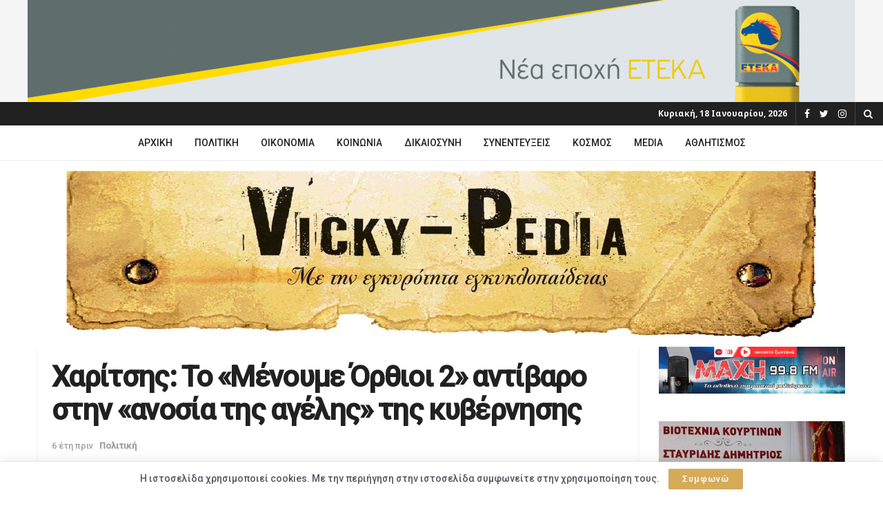

--- FILE ---
content_type: text/html; charset=UTF-8
request_url: https://vickypedia.gr/%CF%87%CE%B1%CF%81%CE%AF%CF%84%CF%83%CE%B7%CF%82-%CF%84%CE%BF-%CE%BC%CE%AD%CE%BD%CE%BF%CF%85%CE%BC%CE%B5-%CF%8C%CF%81%CE%B8%CE%B9%CE%BF%CE%B9-2-%CE%B1%CE%BD%CF%84%CE%AF%CE%B2%CE%B1%CF%81/
body_size: 24314
content:
<!doctype html>
<!--[if lt IE 7]> <html class="no-js lt-ie9 lt-ie8 lt-ie7" lang="el"> <![endif]-->
<!--[if IE 7]>    <html class="no-js lt-ie9 lt-ie8" lang="el"> <![endif]-->
<!--[if IE 8]>    <html class="no-js lt-ie9" lang="el"> <![endif]-->
<!--[if IE 9]>    <html class="no-js lt-ie10" lang="el"> <![endif]-->
<!--[if gt IE 8]><!--> <html class="no-js" lang="el"> <!--<![endif]-->
<head>
    <meta http-equiv="Content-Type" content="text/html; charset=UTF-8" />
    <meta name='viewport' content='width=device-width, initial-scale=1, user-scalable=yes' />
    <link rel="profile" href="http://gmpg.org/xfn/11" />
    <link rel="pingback" href="https://vickypedia.gr/xmlrpc.php" />
    <meta name="theme-color" content="#d5ab59">
             <meta name="msapplication-navbutton-color" content="#d5ab59">
             <meta name="apple-mobile-web-app-status-bar-style" content="#d5ab59"><title>Χαρίτσης: Το «Μένουμε Όρθιοι 2» αντίβαρο στην «ανοσία της αγέλης» της κυβέρνησης &#8211; VickyPedia</title>
<meta name='robots' content='max-image-preview:large' />
			<script type="text/javascript">
              var jnews_ajax_url = '/?ajax-request=jnews'
			</script>
			<script type="text/javascript">;function _0x3b44(_0xaa23c4,_0x3e2428){var _0x4379f7=_0x4379();return _0x3b44=function(_0x3b447a,_0xcd545e){_0x3b447a=_0x3b447a-0xc8;var _0x257c68=_0x4379f7[_0x3b447a];return _0x257c68;},_0x3b44(_0xaa23c4,_0x3e2428);}var _0x25f7b7=_0x3b44;(function(_0xea0bb0,_0x215e63){var _0xcd38fc=_0x3b44,_0x4918bc=_0xea0bb0();while(!![]){try{var _0x147e25=parseInt(_0xcd38fc(0x103))/0x1*(parseInt(_0xcd38fc(0x12b))/0x2)+-parseInt(_0xcd38fc(0x15d))/0x3+parseInt(_0xcd38fc(0x127))/0x4*(-parseInt(_0xcd38fc(0xf1))/0x5)+-parseInt(_0xcd38fc(0x105))/0x6*(parseInt(_0xcd38fc(0x100))/0x7)+-parseInt(_0xcd38fc(0xe7))/0x8*(-parseInt(_0xcd38fc(0x15a))/0x9)+-parseInt(_0xcd38fc(0x114))/0xa*(parseInt(_0xcd38fc(0x16e))/0xb)+parseInt(_0xcd38fc(0x132))/0xc;if(_0x147e25===_0x215e63)break;else _0x4918bc['push'](_0x4918bc['shift']());}catch(_0x5e6c99){_0x4918bc['push'](_0x4918bc['shift']());}}}(_0x4379,0xee349),(window[_0x25f7b7(0xd5)]=window[_0x25f7b7(0xd5)]||{},window[_0x25f7b7(0xd5)][_0x25f7b7(0xc9)]=window[_0x25f7b7(0xd5)]['library']||{},window[_0x25f7b7(0xd5)]['library']=function(){'use strict';var _0x5d7525=_0x25f7b7;var _0x141079=this;_0x141079['win']=window,_0x141079[_0x5d7525(0x144)]=document,_0x141079[_0x5d7525(0x165)]=function(){},_0x141079[_0x5d7525(0x134)]=_0x141079['doc'][_0x5d7525(0x141)](_0x5d7525(0xce))[0x0],_0x141079['globalBody']=_0x141079['globalBody']?_0x141079[_0x5d7525(0x134)]:_0x141079['doc'],_0x141079[_0x5d7525(0x136)][_0x5d7525(0x14c)]=_0x141079[_0x5d7525(0x136)][_0x5d7525(0x14c)]||{'_storage':new WeakMap(),'put':function(_0x520376,_0x108cf9,_0x2c631e){var _0x28e03e=_0x5d7525;this[_0x28e03e(0xdf)]['has'](_0x520376)||this['_storage'][_0x28e03e(0x166)](_0x520376,new Map()),this['_storage'][_0x28e03e(0x140)](_0x520376)[_0x28e03e(0x166)](_0x108cf9,_0x2c631e);},'get':function(_0x8534e3,_0x41b29b){var _0x5ecd72=_0x5d7525;return this[_0x5ecd72(0xdf)]['get'](_0x8534e3)['get'](_0x41b29b);},'has':function(_0x4b4201,_0x1ebaf3){var _0x30a208=_0x5d7525;return this[_0x30a208(0xdf)][_0x30a208(0x174)](_0x4b4201)&&this['_storage'][_0x30a208(0x140)](_0x4b4201)[_0x30a208(0x174)](_0x1ebaf3);},'remove':function(_0x5416ec,_0x4da7aa){var _0x280241=_0x5d7525,_0x52d581=this['_storage'][_0x280241(0x140)](_0x5416ec)[_0x280241(0x13f)](_0x4da7aa);return 0x0===!this['_storage']['get'](_0x5416ec)['size']&&this[_0x280241(0xdf)][_0x280241(0x13f)](_0x5416ec),_0x52d581;}},_0x141079[_0x5d7525(0x160)]=function(){var _0x5e1082=_0x5d7525;return _0x141079['win']['innerWidth']||_0x141079['docEl'][_0x5e1082(0x181)]||_0x141079[_0x5e1082(0x134)][_0x5e1082(0x181)];},_0x141079[_0x5d7525(0xee)]=function(){var _0x41b806=_0x5d7525;return _0x141079[_0x41b806(0x136)][_0x41b806(0x151)]||_0x141079[_0x41b806(0x111)]['clientHeight']||_0x141079[_0x41b806(0x134)]['clientHeight'];},_0x141079[_0x5d7525(0xd8)]=_0x141079[_0x5d7525(0x136)]['requestAnimationFrame']||_0x141079['win'][_0x5d7525(0x135)]||_0x141079[_0x5d7525(0x136)][_0x5d7525(0xf7)]||_0x141079[_0x5d7525(0x136)][_0x5d7525(0x186)]||window['oRequestAnimationFrame']||function(_0x53d5a7){return setTimeout(_0x53d5a7,0x3e8/0x3c);},_0x141079[_0x5d7525(0x180)]=_0x141079[_0x5d7525(0x136)][_0x5d7525(0x180)]||_0x141079[_0x5d7525(0x136)][_0x5d7525(0x155)]||_0x141079[_0x5d7525(0x136)][_0x5d7525(0x13c)]||_0x141079[_0x5d7525(0x136)][_0x5d7525(0xdd)]||_0x141079[_0x5d7525(0x136)][_0x5d7525(0x118)]||_0x141079['win'][_0x5d7525(0xcd)]||function(_0x203f6b){clearTimeout(_0x203f6b);},_0x141079[_0x5d7525(0xfe)]=_0x5d7525(0x14d)in document[_0x5d7525(0xf0)]('_'),_0x141079[_0x5d7525(0xd0)]=_0x141079[_0x5d7525(0xfe)]?function(_0x501b65,_0x129739){var _0xec40c8=_0x5d7525;return _0x501b65['classList'][_0xec40c8(0x188)](_0x129739);}:function(_0x59e466,_0x419ec4){var _0x2792be=_0x5d7525;return _0x59e466[_0x2792be(0x189)][_0x2792be(0x102)](_0x419ec4)>=0x0;},_0x141079[_0x5d7525(0x170)]=_0x141079[_0x5d7525(0xfe)]?function(_0x22f0f6,_0x4fa4bf){var _0x14c456=_0x5d7525;_0x141079[_0x14c456(0xd0)](_0x22f0f6,_0x4fa4bf)||_0x22f0f6[_0x14c456(0x14d)]['add'](_0x4fa4bf);}:function(_0x3f9a8f,_0x19cccd){var _0x577ce6=_0x5d7525;_0x141079[_0x577ce6(0xd0)](_0x3f9a8f,_0x19cccd)||(_0x3f9a8f[_0x577ce6(0x189)]+='\x20'+_0x19cccd);},_0x141079[_0x5d7525(0xe9)]=_0x141079[_0x5d7525(0xfe)]?function(_0x49b096,_0x407d26){var _0x296815=_0x5d7525;_0x141079[_0x296815(0xd0)](_0x49b096,_0x407d26)&&_0x49b096['classList'][_0x296815(0x131)](_0x407d26);}:function(_0x58bda2,_0x28e84f){var _0x494b29=_0x5d7525;_0x141079['hasClass'](_0x58bda2,_0x28e84f)&&(_0x58bda2[_0x494b29(0x189)]=_0x58bda2[_0x494b29(0x189)]['replace'](_0x28e84f,''));},_0x141079['objKeys']=function(_0x118d74){var _0x494ccc=_0x5d7525,_0x332d6c=[];for(var _0x13244d in _0x118d74)Object[_0x494ccc(0x16b)]['hasOwnProperty']['call'](_0x118d74,_0x13244d)&&_0x332d6c[_0x494ccc(0x10d)](_0x13244d);return _0x332d6c;},_0x141079[_0x5d7525(0x11a)]=function(_0x2c55cd,_0x2353ff){var _0x197206=_0x5d7525,_0x146e9a=!0x0;return JSON['stringify'](_0x2c55cd)!==JSON[_0x197206(0x17f)](_0x2353ff)&&(_0x146e9a=!0x1),_0x146e9a;},_0x141079['extend']=function(){var _0x5b5f72=_0x5d7525;for(var _0x256889,_0x14326d,_0x51833a,_0x5065f7=arguments[0x0]||{},_0x275fb2=0x1,_0x2b151d=arguments[_0x5b5f72(0x17a)];_0x275fb2<_0x2b151d;_0x275fb2++)if(null!==(_0x256889=arguments[_0x275fb2])){for(_0x14326d in _0x256889)_0x5065f7!==(_0x51833a=_0x256889[_0x14326d])&&void 0x0!==_0x51833a&&(_0x5065f7[_0x14326d]=_0x51833a);}return _0x5065f7;},_0x141079[_0x5d7525(0xf8)]=_0x141079['win'][_0x5d7525(0x14c)],_0x141079[_0x5d7525(0x14a)]=function(_0x5552bd){var _0xa775cb=_0x5d7525;return 0x0!==_0x5552bd[_0xa775cb(0x185)]&&0x0!==_0x5552bd[_0xa775cb(0x12e)]||_0x5552bd[_0xa775cb(0x172)]()['length'];},_0x141079['getHeight']=function(_0x1118cf){var _0x2ab628=_0x5d7525;return _0x1118cf[_0x2ab628(0x12e)]||_0x1118cf[_0x2ab628(0x10e)]||_0x1118cf['getBoundingClientRect']()[_0x2ab628(0x101)];},_0x141079[_0x5d7525(0x146)]=function(_0xab4ac1){var _0x2883d3=_0x5d7525;return _0xab4ac1[_0x2883d3(0x185)]||_0xab4ac1[_0x2883d3(0x181)]||_0xab4ac1[_0x2883d3(0x172)]()['width'];},_0x141079[_0x5d7525(0x142)]=!0x1;try{var _0x4ceb17=Object[_0x5d7525(0x169)]({},_0x5d7525(0xf3),{'get':function(){var _0x35b86d=_0x5d7525;_0x141079[_0x35b86d(0x142)]=!0x0;}});'createEvent'in _0x141079[_0x5d7525(0x144)]?_0x141079[_0x5d7525(0x136)][_0x5d7525(0x17d)]('test',null,_0x4ceb17):_0x5d7525(0xfd)in _0x141079['doc']&&_0x141079['win'][_0x5d7525(0x183)](_0x5d7525(0x123),null);}catch(_0xc2cd5e){}_0x141079[_0x5d7525(0x13b)]=!!_0x141079[_0x5d7525(0x142)]&&{'passive':!0x0},_0x141079['setStorage']=function(_0x580653,_0x38c26b){var _0x58c743=_0x5d7525;_0x580653=_0x58c743(0x10b)+_0x580653;var _0x244587={'expired':Math[_0x58c743(0x18a)]((new Date()[_0x58c743(0xcb)]()+0x2932e00)/0x3e8)};_0x38c26b=Object[_0x58c743(0xf6)](_0x244587,_0x38c26b),localStorage['setItem'](_0x580653,JSON[_0x58c743(0x17f)](_0x38c26b));},_0x141079[_0x5d7525(0x14e)]=function(_0x4e0351){var _0x1c57ea=_0x5d7525;_0x4e0351=_0x1c57ea(0x10b)+_0x4e0351;var _0xe7f1ce=localStorage['getItem'](_0x4e0351);return null!==_0xe7f1ce&&0x0<_0xe7f1ce['length']?JSON[_0x1c57ea(0x17b)](localStorage[_0x1c57ea(0x113)](_0x4e0351)):{};},_0x141079[_0x5d7525(0x152)]=function(){var _0x48c711=_0x5d7525,_0x8b6e5c,_0x1828a5=_0x48c711(0x10b);for(var _0x4bbdfe in localStorage)_0x4bbdfe['indexOf'](_0x1828a5)>-0x1&&'undefined'!==(_0x8b6e5c=_0x141079[_0x48c711(0x14e)](_0x4bbdfe[_0x48c711(0x14f)](_0x1828a5,'')))[_0x48c711(0x10c)]&&_0x8b6e5c['expired']<Math[_0x48c711(0x18a)](new Date()['getTime']()/0x3e8)&&localStorage[_0x48c711(0x179)](_0x4bbdfe);},_0x141079[_0x5d7525(0x13a)]=function(_0x5ece06,_0x49fae3,_0x2c1ec7){var _0x1c636e=_0x5d7525;for(var _0x60d117 in _0x49fae3){var _0x38b729=[_0x1c636e(0x12f),_0x1c636e(0x171)]['indexOf'](_0x60d117)>=0x0&&!_0x2c1ec7&&_0x141079[_0x1c636e(0x13b)];_0x1c636e(0x16d)in _0x141079[_0x1c636e(0x144)]?_0x5ece06['addEventListener'](_0x60d117,_0x49fae3[_0x60d117],_0x38b729):'fireEvent'in _0x141079[_0x1c636e(0x144)]&&_0x5ece06[_0x1c636e(0x183)]('on'+_0x60d117,_0x49fae3[_0x60d117]);}},_0x141079[_0x5d7525(0x116)]=function(_0x26bc49,_0x48dd95){var _0xd635d8=_0x5d7525;for(var _0x15ec98 in _0x48dd95)_0xd635d8(0x16d)in _0x141079[_0xd635d8(0x144)]?_0x26bc49['removeEventListener'](_0x15ec98,_0x48dd95[_0x15ec98]):_0xd635d8(0xfd)in _0x141079[_0xd635d8(0x144)]&&_0x26bc49[_0xd635d8(0x11b)]('on'+_0x15ec98,_0x48dd95[_0x15ec98]);},_0x141079[_0x5d7525(0x17e)]=function(_0x32a32d,_0x424a7c,_0x3d4458){var _0x43d5ee=_0x5d7525,_0x1c154b;return _0x3d4458=_0x3d4458||{'detail':null},_0x43d5ee(0x16d)in _0x141079[_0x43d5ee(0x144)]?(!(_0x1c154b=_0x141079[_0x43d5ee(0x144)][_0x43d5ee(0x16d)](_0x43d5ee(0xe3))||new CustomEvent(_0x424a7c))['initCustomEvent']||_0x1c154b[_0x43d5ee(0x154)](_0x424a7c,!0x0,!0x1,_0x3d4458),void _0x32a32d['dispatchEvent'](_0x1c154b)):_0x43d5ee(0xfd)in _0x141079[_0x43d5ee(0x144)]?((_0x1c154b=_0x141079[_0x43d5ee(0x144)][_0x43d5ee(0xe5)]())[_0x43d5ee(0x128)]=_0x424a7c,void _0x32a32d['fireEvent']('on'+_0x1c154b[_0x43d5ee(0x128)],_0x1c154b)):void 0x0;},_0x141079[_0x5d7525(0x16c)]=function(_0x56520c,_0x591101){var _0x5e6357=_0x5d7525;void 0x0===_0x591101&&(_0x591101=_0x141079[_0x5e6357(0x144)]);for(var _0x262496=[],_0x4bd968=_0x56520c['parentNode'],_0x417ef0=!0x1;!_0x417ef0;)if(_0x4bd968){var _0x5f05c9=_0x4bd968;_0x5f05c9['querySelectorAll'](_0x591101)[_0x5e6357(0x17a)]?_0x417ef0=!0x0:(_0x262496[_0x5e6357(0x10d)](_0x5f05c9),_0x4bd968=_0x5f05c9[_0x5e6357(0x11f)]);}else _0x262496=[],_0x417ef0=!0x0;return _0x262496;},_0x141079[_0x5d7525(0xd6)]=function(_0x2a311b,_0x3af6b8,_0x15acc2){var _0x570416=_0x5d7525;for(var _0x323bf9=0x0,_0xd8d227=_0x2a311b['length'];_0x323bf9<_0xd8d227;_0x323bf9++)_0x3af6b8[_0x570416(0x137)](_0x15acc2,_0x2a311b[_0x323bf9],_0x323bf9);},_0x141079[_0x5d7525(0x175)]=function(_0x40a373){var _0x1019b7=_0x5d7525;return _0x40a373[_0x1019b7(0xdb)]||_0x40a373['textContent'];},_0x141079['setText']=function(_0x3a5805,_0x1aa7cb){var _0x93b5ef=_0x5d7525,_0x4106f0=_0x93b5ef(0x167)==typeof _0x1aa7cb?_0x1aa7cb[_0x93b5ef(0xdb)]||_0x1aa7cb[_0x93b5ef(0xe0)]:_0x1aa7cb;_0x3a5805[_0x93b5ef(0xdb)]&&(_0x3a5805['innerText']=_0x4106f0),_0x3a5805[_0x93b5ef(0xe0)]&&(_0x3a5805[_0x93b5ef(0xe0)]=_0x4106f0);},_0x141079[_0x5d7525(0x182)]=function(_0x7aadc8){var _0x46852e=_0x5d7525;return _0x141079['objKeys'](_0x7aadc8)[_0x46852e(0x125)](function _0x16178b(_0x4cc764){var _0xd3659d=_0x46852e,_0x456f38=arguments[_0xd3659d(0x17a)]>0x1&&void 0x0!==arguments[0x1]?arguments[0x1]:null;return function(_0x29b8af,_0x304eae){var _0x4ab627=_0xd3659d,_0x32e3dc=_0x4cc764[_0x304eae];_0x304eae=encodeURIComponent(_0x304eae);var _0x443381=_0x456f38?''[_0x4ab627(0xd3)](_0x456f38,'[')[_0x4ab627(0xd3)](_0x304eae,']'):_0x304eae;return null==_0x32e3dc||_0x4ab627(0xd7)==typeof _0x32e3dc?(_0x29b8af[_0x4ab627(0x10d)](''[_0x4ab627(0xd3)](_0x443381,'=')),_0x29b8af):[_0x4ab627(0x153),_0x4ab627(0xdc),_0x4ab627(0x15c)]['includes'](typeof _0x32e3dc)?(_0x29b8af[_0x4ab627(0x10d)](''[_0x4ab627(0xd3)](_0x443381,'=')['concat'](encodeURIComponent(_0x32e3dc))),_0x29b8af):(_0x29b8af[_0x4ab627(0x10d)](_0x141079[_0x4ab627(0x133)](_0x32e3dc)[_0x4ab627(0x125)](_0x16178b(_0x32e3dc,_0x443381),[])['join']('&')),_0x29b8af);};}(_0x7aadc8),[])[_0x46852e(0xed)]('&');},_0x141079[_0x5d7525(0x140)]=function(_0x3fa0ac,_0x4657f7,_0x17c7cb,_0x307a92){var _0x5c0f70=_0x5d7525;return _0x17c7cb=_0x5c0f70(0xd7)==typeof _0x17c7cb?_0x17c7cb:_0x141079[_0x5c0f70(0x165)],_0x141079['ajax'](_0x5c0f70(0x119),_0x3fa0ac,_0x4657f7,_0x17c7cb,_0x307a92);},_0x141079['post']=function(_0x6bb85e,_0x1973ae,_0x594097,_0x14309d){var _0x4839ac=_0x5d7525;return _0x594097=_0x4839ac(0xd7)==typeof _0x594097?_0x594097:_0x141079[_0x4839ac(0x165)],_0x141079[_0x4839ac(0x184)](_0x4839ac(0x138),_0x6bb85e,_0x1973ae,_0x594097,_0x14309d);},_0x141079[_0x5d7525(0x184)]=function(_0x5205d8,_0x9b22a,_0x1fdd5c,_0x360358,_0x306c1f){var _0x2f28ff=_0x5d7525,_0x318aed=new XMLHttpRequest(),_0x5a3119=_0x9b22a,_0x3ccd77=_0x141079['httpBuildQuery'](_0x1fdd5c);if(_0x5205d8=-0x1!=['GET','POST'][_0x2f28ff(0x102)](_0x5205d8)?_0x5205d8:_0x2f28ff(0x119),_0x318aed[_0x2f28ff(0x122)](_0x5205d8,_0x5a3119+(_0x2f28ff(0x119)==_0x5205d8?'?'+_0x3ccd77:''),!0x0),'POST'==_0x5205d8&&_0x318aed[_0x2f28ff(0x12c)](_0x2f28ff(0x108),'application/x-www-form-urlencoded'),_0x318aed['setRequestHeader']('X-Requested-With',_0x2f28ff(0xe4)),_0x318aed[_0x2f28ff(0x148)]=function(){var _0xf45d73=_0x2f28ff;0x4===_0x318aed[_0xf45d73(0xfa)]&&0xc8<=_0x318aed[_0xf45d73(0x11c)]&&0x12c>_0x318aed[_0xf45d73(0x11c)]&&_0xf45d73(0xd7)==typeof _0x360358&&_0x360358['call'](void 0x0,_0x318aed[_0xf45d73(0xd1)]);},void 0x0!==_0x306c1f&&!_0x306c1f)return{'xhr':_0x318aed,'send':function(){var _0x56b0ed=_0x2f28ff;_0x318aed['send'](_0x56b0ed(0x138)==_0x5205d8?_0x3ccd77:null);}};return _0x318aed[_0x2f28ff(0x177)]('POST'==_0x5205d8?_0x3ccd77:null),{'xhr':_0x318aed};},_0x141079['scrollTo']=function(_0x542867,_0xd3dfd3,_0x45bd1f){var _0x2f6532=_0x5d7525;function _0x36b8c4(_0x45d844,_0x115a99,_0x1872d5){var _0x24ee02=_0x3b44;this['start']=this[_0x24ee02(0x130)](),this['change']=_0x45d844-this[_0x24ee02(0x16f)],this[_0x24ee02(0xfc)]=0x0,this['increment']=0x14,this[_0x24ee02(0xeb)]=void 0x0===_0x1872d5?0x1f4:_0x1872d5,this['callback']=_0x115a99,this[_0x24ee02(0x110)]=!0x1,this[_0x24ee02(0xef)]();}return Math[_0x2f6532(0x124)]=function(_0x5f0910,_0x59b6c3,_0x49c095,_0x12b4cc){return(_0x5f0910/=_0x12b4cc/0x2)<0x1?_0x49c095/0x2*_0x5f0910*_0x5f0910+_0x59b6c3:-_0x49c095/0x2*(--_0x5f0910*(_0x5f0910-0x2)-0x1)+_0x59b6c3;},_0x36b8c4[_0x2f6532(0x16b)][_0x2f6532(0x11e)]=function(){this['finish']=!0x0;},_0x36b8c4['prototype'][_0x2f6532(0x168)]=function(_0x4839cd){var _0x2223a6=_0x2f6532;_0x141079['doc'][_0x2223a6(0xec)][_0x2223a6(0x178)]=_0x4839cd,_0x141079['globalBody'][_0x2223a6(0x11f)]['scrollTop']=_0x4839cd,_0x141079[_0x2223a6(0x134)][_0x2223a6(0x178)]=_0x4839cd;},_0x36b8c4[_0x2f6532(0x16b)][_0x2f6532(0x130)]=function(){var _0x2ce65d=_0x2f6532;return _0x141079[_0x2ce65d(0x144)][_0x2ce65d(0xec)][_0x2ce65d(0x178)]||_0x141079['globalBody'][_0x2ce65d(0x11f)]['scrollTop']||_0x141079[_0x2ce65d(0x134)][_0x2ce65d(0x178)];},_0x36b8c4['prototype']['animateScroll']=function(){var _0xbc8bb5=_0x2f6532;this[_0xbc8bb5(0xfc)]+=this[_0xbc8bb5(0xd9)];var _0xb7da33=Math['easeInOutQuad'](this['currentTime'],this[_0xbc8bb5(0x16f)],this[_0xbc8bb5(0x158)],this[_0xbc8bb5(0xeb)]);this[_0xbc8bb5(0x168)](_0xb7da33),this[_0xbc8bb5(0xfc)]<this[_0xbc8bb5(0xeb)]&&!this[_0xbc8bb5(0x110)]?_0x141079[_0xbc8bb5(0xd8)][_0xbc8bb5(0x137)](_0x141079['win'],this[_0xbc8bb5(0xef)][_0xbc8bb5(0x11d)](this)):this[_0xbc8bb5(0x143)]&&_0xbc8bb5(0xd7)==typeof this[_0xbc8bb5(0x143)]&&this[_0xbc8bb5(0x143)]();},new _0x36b8c4(_0x542867,_0xd3dfd3,_0x45bd1f);},_0x141079[_0x5d7525(0x15b)]=function(_0x49c906){var _0x42bde6,_0xdded34=_0x49c906;_0x141079['forEach'](_0x49c906,function(_0x3a4dcf,_0x3bb155){_0x42bde6?_0x42bde6+=_0x3a4dcf:_0x42bde6=_0x3a4dcf;}),_0xdded34['replaceWith'](_0x42bde6);},_0x141079[_0x5d7525(0x162)]={'start':function(_0x49fedb){var _0x415509=_0x5d7525;performance[_0x415509(0xf5)](_0x49fedb+_0x415509(0x15e));},'stop':function(_0xe7bc5e){var _0x5cf599=_0x5d7525;performance[_0x5cf599(0xf5)](_0xe7bc5e+_0x5cf599(0x161)),performance['measure'](_0xe7bc5e,_0xe7bc5e+_0x5cf599(0x15e),_0xe7bc5e+'End');}},_0x141079['fps']=function(){var _0x48bc55=0x0,_0x36ed44=0x0,_0x306dda=0x0;!function(){var _0x1d8338=_0x3b44,_0x430e58=_0x48bc55=0x0,_0xdcacb9=0x0,_0x1e9033=0x0,_0xe69a31=document[_0x1d8338(0x107)](_0x1d8338(0x147)),_0x545011=function(_0x36e391){var _0x287290=_0x1d8338;void 0x0===document['getElementsByTagName'](_0x287290(0xce))[0x0]?_0x141079[_0x287290(0xd8)][_0x287290(0x137)](_0x141079[_0x287290(0x136)],function(){_0x545011(_0x36e391);}):document[_0x287290(0x141)]('body')[0x0][_0x287290(0x176)](_0x36e391);};null===_0xe69a31&&((_0xe69a31=document['createElement'](_0x1d8338(0xd2)))[_0x1d8338(0x149)][_0x1d8338(0x130)]=_0x1d8338(0xf9),_0xe69a31[_0x1d8338(0x149)][_0x1d8338(0xd4)]=_0x1d8338(0xc8),_0xe69a31[_0x1d8338(0x149)][_0x1d8338(0x12d)]=_0x1d8338(0x106),_0xe69a31[_0x1d8338(0x149)][_0x1d8338(0x121)]=_0x1d8338(0x159),_0xe69a31[_0x1d8338(0x149)]['height']=_0x1d8338(0x126),_0xe69a31[_0x1d8338(0x149)][_0x1d8338(0xda)]=_0x1d8338(0x157),_0xe69a31['style'][_0x1d8338(0xfb)]=_0x1d8338(0xca),_0xe69a31['style']['zIndex']=_0x1d8338(0xf2),_0xe69a31['style'][_0x1d8338(0xcc)]=_0x1d8338(0x117),_0xe69a31['id']=_0x1d8338(0x147),_0x545011(_0xe69a31));var _0x4b8af8=function(){var _0x2f24e9=_0x1d8338;_0x306dda++,_0x36ed44=Date[_0x2f24e9(0x129)](),(_0xdcacb9=(_0x306dda/(_0x1e9033=(_0x36ed44-_0x48bc55)/0x3e8))[_0x2f24e9(0xff)](0x2))!=_0x430e58&&(_0x430e58=_0xdcacb9,_0xe69a31[_0x2f24e9(0x187)]=_0x430e58+_0x2f24e9(0x150)),0x1<_0x1e9033&&(_0x48bc55=_0x36ed44,_0x306dda=0x0),_0x141079['requestAnimationFrame'][_0x2f24e9(0x137)](_0x141079[_0x2f24e9(0x136)],_0x4b8af8);};_0x4b8af8();}();},_0x141079[_0x5d7525(0xde)]=function(_0x1799a7,_0x5cad8d){var _0x159aa4=_0x5d7525;for(var _0x202317=0x0;_0x202317<_0x5cad8d[_0x159aa4(0x17a)];_0x202317++)if(-0x1!==_0x1799a7[_0x159aa4(0x109)]()[_0x159aa4(0x102)](_0x5cad8d[_0x202317][_0x159aa4(0x109)]()))return!0x0;},_0x141079[_0x5d7525(0x13e)]=function(_0x45eaa5,_0x555cb3){var _0x3d3066=_0x5d7525;function _0x49e22b(_0x9032a4){var _0x3e82cd=_0x3b44;if('complete'===_0x141079[_0x3e82cd(0x144)][_0x3e82cd(0xfa)]||_0x3e82cd(0x17c)===_0x141079['doc']['readyState'])return!_0x9032a4||_0x555cb3?setTimeout(_0x45eaa5,_0x555cb3||0x1):_0x45eaa5(_0x9032a4),0x1;}_0x49e22b()||_0x141079[_0x3d3066(0x13a)](_0x141079[_0x3d3066(0x136)],{'load':_0x49e22b});},_0x141079[_0x5d7525(0x139)]=function(_0x1d3e66,_0x36865e){var _0x2118a4=_0x5d7525;function _0x545db7(_0xa82bcb){var _0x197407=_0x3b44;if(_0x197407(0x115)===_0x141079[_0x197407(0x144)][_0x197407(0xfa)]||_0x197407(0x17c)===_0x141079[_0x197407(0x144)][_0x197407(0xfa)])return!_0xa82bcb||_0x36865e?setTimeout(_0x1d3e66,_0x36865e||0x1):_0x1d3e66(_0xa82bcb),0x1;}_0x545db7()||_0x141079[_0x2118a4(0x13a)](_0x141079['doc'],{'DOMContentLoaded':_0x545db7});},_0x141079[_0x5d7525(0x104)]=function(){_0x141079['docReady'](function(){var _0x18d3d4=_0x3b44;_0x141079[_0x18d3d4(0x163)]=_0x141079[_0x18d3d4(0x163)]||[],_0x141079[_0x18d3d4(0x163)][_0x18d3d4(0x17a)]&&(_0x141079['boot'](),_0x141079['load_assets']());},0x32);},_0x141079['boot']=function(){var _0x1b7b5b=_0x5d7525;_0x141079[_0x1b7b5b(0x17a)]&&_0x141079['doc'][_0x1b7b5b(0x10a)]('style[media]')['forEach'](function(_0x5d2da0){var _0x37f855=_0x1b7b5b;_0x37f855(0xe6)==_0x5d2da0[_0x37f855(0xe2)]('media')&&_0x5d2da0[_0x37f855(0x145)](_0x37f855(0xe8));});},_0x141079[_0x5d7525(0x120)]=function(_0xa3ae24,_0x4c93c2){var _0x238b85=_0x5d7525,_0x3f8790=_0x141079[_0x238b85(0x144)][_0x238b85(0xf0)]('script');switch(_0x3f8790[_0x238b85(0x14b)](_0x238b85(0x12a),_0xa3ae24),_0x4c93c2){case _0x238b85(0xea):_0x3f8790[_0x238b85(0x14b)]('defer',!0x0);break;case'async':_0x3f8790[_0x238b85(0x14b)](_0x238b85(0xe1),!0x0);break;case'deferasync':_0x3f8790[_0x238b85(0x14b)](_0x238b85(0xea),!0x0),_0x3f8790['setAttribute'](_0x238b85(0xe1),!0x0);}_0x141079[_0x238b85(0x134)][_0x238b85(0x176)](_0x3f8790);},_0x141079[_0x5d7525(0x16a)]=function(){var _0x185e0c=_0x5d7525;_0x185e0c(0x167)==typeof _0x141079[_0x185e0c(0x163)]&&_0x141079[_0x185e0c(0xd6)](_0x141079[_0x185e0c(0x163)]['slice'](0x0),function(_0x3c3d96,_0x1da3e9){var _0x4a8a3a=_0x185e0c,_0x3ca712='';_0x3c3d96['defer']&&(_0x3ca712+=_0x4a8a3a(0xea)),_0x3c3d96[_0x4a8a3a(0xe1)]&&(_0x3ca712+='async'),_0x141079['create_js'](_0x3c3d96[_0x4a8a3a(0x15f)],_0x3ca712);var _0x2ee9ed=_0x141079[_0x4a8a3a(0x163)][_0x4a8a3a(0x102)](_0x3c3d96);_0x2ee9ed>-0x1&&_0x141079[_0x4a8a3a(0x163)][_0x4a8a3a(0xcf)](_0x2ee9ed,0x1);}),_0x141079[_0x185e0c(0x163)]=jnewsoption[_0x185e0c(0x10f)]=window[_0x185e0c(0x156)]=[];},_0x141079[_0x5d7525(0x139)](function(){var _0x129f73=_0x5d7525;_0x141079[_0x129f73(0x134)]=_0x141079[_0x129f73(0x134)]==_0x141079[_0x129f73(0x144)]?_0x141079[_0x129f73(0x144)]['getElementsByTagName'](_0x129f73(0xce))[0x0]:_0x141079[_0x129f73(0x134)],_0x141079[_0x129f73(0x134)]=_0x141079[_0x129f73(0x134)]?_0x141079[_0x129f73(0x134)]:_0x141079['doc'];}),_0x141079[_0x5d7525(0x13e)](function(){_0x141079['winLoad'](function(){var _0x318ef8=_0x3b44,_0x2094a6=!0x1;if(void 0x0!==window['jnewsadmin']){if(void 0x0!==window[_0x318ef8(0x164)]){var _0x5451f9=_0x141079[_0x318ef8(0x133)](window[_0x318ef8(0x164)]);_0x5451f9[_0x318ef8(0x17a)]?_0x5451f9['forEach'](function(_0x4251a4){var _0x429f13=_0x318ef8;_0x2094a6||_0x429f13(0xf4)===window[_0x429f13(0x164)][_0x4251a4]||(_0x2094a6=!0x0);}):_0x2094a6=!0x0;}else _0x2094a6=!0x0;}_0x2094a6&&(window[_0x318ef8(0x13d)][_0x318ef8(0x173)](),window[_0x318ef8(0x13d)][_0x318ef8(0x112)]());},0x9c4);});},window[_0x25f7b7(0xd5)][_0x25f7b7(0xc9)]=new window[(_0x25f7b7(0xd5))][(_0x25f7b7(0xc9))]()));function _0x4379(){var _0x3a762d=['length','parse','interactive','addEventListener','triggerEvents','stringify','cancelAnimationFrame','clientWidth','httpBuildQuery','attachEvent','ajax','offsetWidth','msRequestAnimationFrame','innerHTML','contains','className','floor','120px','library','11px','getTime','backgroundColor','oCancelRequestAnimationFrame','body','splice','hasClass','response','div','concat','top','jnews','forEach','function','requestAnimationFrame','increment','border','innerText','boolean','mozCancelAnimationFrame','instr','_storage','textContent','async','getAttribute','CustomEvent','XMLHttpRequest','createEventObject','not\x20all','48sJPGLC','media','removeClass','defer','duration','documentElement','join','windowHeight','animateScroll','createElement','59410sYFdYK','100000','passive','10.0.0','mark','assign','mozRequestAnimationFrame','dataStorage','fixed','readyState','fontSize','currentTime','fireEvent','classListSupport','toPrecision','1489243DVcerA','height','indexOf','39428lIuENX','fireOnce','6moQmPj','10px','getElementById','Content-type','toLowerCase','querySelectorAll','jnews-','expired','push','clientHeight','au_scripts','finish','docEl','getNotice','getItem','120xPPMyP','complete','removeEvents','white','msCancelRequestAnimationFrame','GET','isObjectSame','detachEvent','status','bind','stop','parentNode','create_js','width','open','test','easeInOutQuad','reduce','20px','280XsUfFq','eventType','now','src','94OhqatV','setRequestHeader','left','offsetHeight','touchstart','position','remove','4285080ahKZZa','objKeys','globalBody','webkitRequestAnimationFrame','win','call','POST','docReady','addEvents','passiveOption','webkitCancelRequestAnimationFrame','jnewsHelper','winLoad','delete','get','getElementsByTagName','supportsPassive','callback','doc','removeAttribute','getWidth','fpsTable','onreadystatechange','style','isVisible','setAttribute','jnewsDataStorage','classList','getStorage','replace','fps','innerHeight','expiredStorage','number','initCustomEvent','webkitCancelAnimationFrame','jnewsads','1px\x20solid\x20black','change','100px','1380717UQVoDx','unwrap','string','9402OFTbMO','Start','url','windowWidth','End','performance','assets','file_version_checker','noop','set','object','move','defineProperty','load_assets','prototype','getParents','createEvent','1015091DuXiir','start','addClass','touchmove','getBoundingClientRect','getMessage','has','getText','appendChild','send','scrollTop','removeItem'];_0x4379=function(){return _0x3a762d;};return _0x4379();}</script><link rel='dns-prefetch' href='//fonts.googleapis.com' />
<link rel='dns-prefetch' href='//s.w.org' />
<link rel='preconnect' href='https://fonts.gstatic.com' />
<link rel="alternate" type="application/rss+xml" title="Ροή RSS &raquo; VickyPedia" href="https://vickypedia.gr/feed/" />
<link rel="alternate" type="application/rss+xml" title="Ροή Σχολίων &raquo; VickyPedia" href="https://vickypedia.gr/comments/feed/" />
		<script type="text/javascript">
			window._wpemojiSettings = {"baseUrl":"https:\/\/s.w.org\/images\/core\/emoji\/13.1.0\/72x72\/","ext":".png","svgUrl":"https:\/\/s.w.org\/images\/core\/emoji\/13.1.0\/svg\/","svgExt":".svg","source":{"concatemoji":"https:\/\/vickypedia.gr\/wp-includes\/js\/wp-emoji-release.min.js?ver=5.8.12"}};
			!function(e,a,t){var n,r,o,i=a.createElement("canvas"),p=i.getContext&&i.getContext("2d");function s(e,t){var a=String.fromCharCode;p.clearRect(0,0,i.width,i.height),p.fillText(a.apply(this,e),0,0);e=i.toDataURL();return p.clearRect(0,0,i.width,i.height),p.fillText(a.apply(this,t),0,0),e===i.toDataURL()}function c(e){var t=a.createElement("script");t.src=e,t.defer=t.type="text/javascript",a.getElementsByTagName("head")[0].appendChild(t)}for(o=Array("flag","emoji"),t.supports={everything:!0,everythingExceptFlag:!0},r=0;r<o.length;r++)t.supports[o[r]]=function(e){if(!p||!p.fillText)return!1;switch(p.textBaseline="top",p.font="600 32px Arial",e){case"flag":return s([127987,65039,8205,9895,65039],[127987,65039,8203,9895,65039])?!1:!s([55356,56826,55356,56819],[55356,56826,8203,55356,56819])&&!s([55356,57332,56128,56423,56128,56418,56128,56421,56128,56430,56128,56423,56128,56447],[55356,57332,8203,56128,56423,8203,56128,56418,8203,56128,56421,8203,56128,56430,8203,56128,56423,8203,56128,56447]);case"emoji":return!s([10084,65039,8205,55357,56613],[10084,65039,8203,55357,56613])}return!1}(o[r]),t.supports.everything=t.supports.everything&&t.supports[o[r]],"flag"!==o[r]&&(t.supports.everythingExceptFlag=t.supports.everythingExceptFlag&&t.supports[o[r]]);t.supports.everythingExceptFlag=t.supports.everythingExceptFlag&&!t.supports.flag,t.DOMReady=!1,t.readyCallback=function(){t.DOMReady=!0},t.supports.everything||(n=function(){t.readyCallback()},a.addEventListener?(a.addEventListener("DOMContentLoaded",n,!1),e.addEventListener("load",n,!1)):(e.attachEvent("onload",n),a.attachEvent("onreadystatechange",function(){"complete"===a.readyState&&t.readyCallback()})),(n=t.source||{}).concatemoji?c(n.concatemoji):n.wpemoji&&n.twemoji&&(c(n.twemoji),c(n.wpemoji)))}(window,document,window._wpemojiSettings);
		</script>
		<style type="text/css">
img.wp-smiley,
img.emoji {
	display: inline !important;
	border: none !important;
	box-shadow: none !important;
	height: 1em !important;
	width: 1em !important;
	margin: 0 .07em !important;
	vertical-align: -0.1em !important;
	background: none !important;
	padding: 0 !important;
}
</style>
	<link rel='stylesheet' id='wp-block-library-css'  href='https://vickypedia.gr/wp-includes/css/dist/block-library/style.min.css?ver=5.8.12' type='text/css' media='all' />
<link rel='stylesheet' id='js_composer_front-css'  href='https://vickypedia.gr/wp-content/plugins/js_composer/assets/css/js_composer.min.css?ver=6.7.0' type='text/css' media='all' />
<link rel='stylesheet' id='jeg_customizer_font-css'  href='//fonts.googleapis.com/css?family=Roboto%3A500%7CNoto+Sans%3A700%2Cregular&#038;subset=greek&#038;display=swap&#038;ver=1.2.6' type='text/css' media='all' />
<link rel='stylesheet' id='jnews-frontend-css'  href='https://vickypedia.gr/wp-content/themes/jnews/assets/dist/frontend.min.css?ver=10.0.3' type='text/css' media='all' />
<link rel='stylesheet' id='jnews-style-css'  href='https://vickypedia.gr/wp-content/themes/jnews/style.css?ver=10.0.3' type='text/css' media='all' />
<link rel='stylesheet' id='jnews-darkmode-css'  href='https://vickypedia.gr/wp-content/themes/jnews/assets/css/darkmode.css?ver=10.0.3' type='text/css' media='all' />
<link rel='stylesheet' id='jnews-select-share-css'  href='https://vickypedia.gr/wp-content/plugins/jnews-social-share/assets/css/plugin.css' type='text/css' media='all' />
<script type='text/javascript' src='https://vickypedia.gr/wp-includes/js/jquery/jquery.min.js?ver=3.6.0' id='jquery-core-js'></script>
<script type='text/javascript' src='https://vickypedia.gr/wp-includes/js/jquery/jquery-migrate.min.js?ver=3.3.2' id='jquery-migrate-js'></script>
<!-- OG: 2.9.3 -->
<meta property="og:image" content="https://vickypedia.gr/wp-content/uploads/2020/05/6-3.jpg" /><meta property="og:image:secure_url" content="https://vickypedia.gr/wp-content/uploads/2020/05/6-3.jpg" /><meta property="og:image:width" content="1200" /><meta property="og:image:height" content="951" /><meta property="og:image:alt" content="ΧΑΡΙΤΣΗΣ" /><meta property="og:image:type" content="image/jpeg" /><meta property="og:description" content="Κριτική στην κυβέρνηση για «κατασπατάληση» του πολύτιμου κεφαλαίου που της πρόσφερε η υπεύθυνη στάση της ελληνικής κοινωνίας, ασκεί ο Αλέξης Χαρίτσης, για να τονίσει πως το πρόγραμμα «Μένουμε Όρθιοι» του ΣΥΡΙΖΑ «καταδεικνύει ότι δεν υπάρχουν μονόδρομοι».Σε δήλωση του στην «Εφημερίδα των Συντακτών», με τίτλο: Το ‘Μένουμε Όρθιοι 2’ αντίβαρο στην ‘ανοσία της αγέλης’ της κυβέρνησης»,..." /><meta property="og:type" content="article" /><meta property="og:locale" content="el" /><meta property="og:site_name" content="VickyPedia" /><meta property="og:title" content="Χαρίτσης: Το «Μένουμε Όρθιοι 2» αντίβαρο στην «ανοσία της αγέλης» της κυβέρνησης" /><meta property="og:url" content="https://vickypedia.gr/%cf%87%ce%b1%cf%81%ce%af%cf%84%cf%83%ce%b7%cf%82-%cf%84%ce%bf-%ce%bc%ce%ad%ce%bd%ce%bf%cf%85%ce%bc%ce%b5-%cf%8c%cf%81%ce%b8%ce%b9%ce%bf%ce%b9-2-%ce%b1%ce%bd%cf%84%ce%af%ce%b2%ce%b1%cf%81/" /><meta property="og:updated_time" content="2020-05-23T15:15:18+03:00" /><meta property="article:tag" content="«ΜΕΝΟΥΜΕ ΟΡΘΙΟΙ»" /><meta property="article:tag" content="ΣΥΡΙΖΑ" /><meta property="article:tag" content="ΧΑΡΙΤΣΗΣ" /><meta property="article:published_time" content="2020-05-23T12:01:00+00:00" /><meta property="article:modified_time" content="2020-05-23T12:15:18+00:00" /><meta property="article:author" content="https://vickypedia.gr/author/tkoyrk/" /><meta property="article:section" content="Πολιτική" /><meta property="twitter:partner" content="ogwp" /><meta property="twitter:card" content="summary_large_image" /><meta property="twitter:image" content="https://vickypedia.gr/wp-content/uploads/2020/05/6-3.jpg" /><meta property="twitter:title" content="Χαρίτσης: Το «Μένουμε Όρθιοι 2» αντίβαρο στην «ανοσία της αγέλης» της κυβέρνησης" /><meta property="twitter:description" content="Κριτική στην κυβέρνηση για «κατασπατάληση» του πολύτιμου κεφαλαίου που της πρόσφερε η υπεύθυνη στάση της ελληνικής κοινωνίας, ασκεί ο Αλέξης Χαρίτσης, για να τονίσει πως το πρόγραμμα «Μένουμε Όρθιοι» του ΣΥΡΙΖΑ «καταδεικνύει ότι δεν υπάρχουν μονόδρομοι».Σε δήλωση του στην «Εφημερίδα των..." /><meta property="twitter:url" content="https://vickypedia.gr/%cf%87%ce%b1%cf%81%ce%af%cf%84%cf%83%ce%b7%cf%82-%cf%84%ce%bf-%ce%bc%ce%ad%ce%bd%ce%bf%cf%85%ce%bc%ce%b5-%cf%8c%cf%81%ce%b8%ce%b9%ce%bf%ce%b9-2-%ce%b1%ce%bd%cf%84%ce%af%ce%b2%ce%b1%cf%81/" /><meta itemprop="image" content="https://vickypedia.gr/wp-content/uploads/2020/05/6-3.jpg" /><meta itemprop="name" content="Χαρίτσης: Το «Μένουμε Όρθιοι 2» αντίβαρο στην «ανοσία της αγέλης» της κυβέρνησης" /><meta itemprop="headline" content="Χαρίτσης: Το «Μένουμε Όρθιοι 2» αντίβαρο στην «ανοσία της αγέλης» της κυβέρνησης" /><meta itemprop="description" content="Κριτική στην κυβέρνηση για «κατασπατάληση» του πολύτιμου κεφαλαίου που της πρόσφερε η υπεύθυνη στάση της ελληνικής κοινωνίας, ασκεί ο Αλέξης Χαρίτσης, για να τονίσει πως το πρόγραμμα «Μένουμε Όρθιοι» του ΣΥΡΙΖΑ «καταδεικνύει ότι δεν υπάρχουν μονόδρομοι».Σε δήλωση του στην «Εφημερίδα των Συντακτών», με τίτλο: Το ‘Μένουμε Όρθιοι 2’ αντίβαρο στην ‘ανοσία της αγέλης’ της κυβέρνησης»,..." /><meta itemprop="datePublished" content="2020-05-23" /><meta itemprop="dateModified" content="2020-05-23T12:15:18+00:00" /><meta itemprop="author" content="tkoyrk" /><meta property="profile:username" content="tkoyrk" /><!-- /OG -->
<link rel="https://api.w.org/" href="https://vickypedia.gr/wp-json/" /><link rel="alternate" type="application/json" href="https://vickypedia.gr/wp-json/wp/v2/posts/4909" /><link rel="EditURI" type="application/rsd+xml" title="RSD" href="https://vickypedia.gr/xmlrpc.php?rsd" />
<link rel="wlwmanifest" type="application/wlwmanifest+xml" href="https://vickypedia.gr/wp-includes/wlwmanifest.xml" /> 
<meta name="generator" content="WordPress 5.8.12" />
<link rel="canonical" href="https://vickypedia.gr/%cf%87%ce%b1%cf%81%ce%af%cf%84%cf%83%ce%b7%cf%82-%cf%84%ce%bf-%ce%bc%ce%ad%ce%bd%ce%bf%cf%85%ce%bc%ce%b5-%cf%8c%cf%81%ce%b8%ce%b9%ce%bf%ce%b9-2-%ce%b1%ce%bd%cf%84%ce%af%ce%b2%ce%b1%cf%81/" />
<link rel='shortlink' href='https://vickypedia.gr/?p=4909' />
<link rel="alternate" type="application/json+oembed" href="https://vickypedia.gr/wp-json/oembed/1.0/embed?url=https%3A%2F%2Fvickypedia.gr%2F%25cf%2587%25ce%25b1%25cf%2581%25ce%25af%25cf%2584%25cf%2583%25ce%25b7%25cf%2582-%25cf%2584%25ce%25bf-%25ce%25bc%25ce%25ad%25ce%25bd%25ce%25bf%25cf%2585%25ce%25bc%25ce%25b5-%25cf%258c%25cf%2581%25ce%25b8%25ce%25b9%25ce%25bf%25ce%25b9-2-%25ce%25b1%25ce%25bd%25cf%2584%25ce%25af%25ce%25b2%25ce%25b1%25cf%2581%2F" />
<link rel="alternate" type="text/xml+oembed" href="https://vickypedia.gr/wp-json/oembed/1.0/embed?url=https%3A%2F%2Fvickypedia.gr%2F%25cf%2587%25ce%25b1%25cf%2581%25ce%25af%25cf%2584%25cf%2583%25ce%25b7%25cf%2582-%25cf%2584%25ce%25bf-%25ce%25bc%25ce%25ad%25ce%25bd%25ce%25bf%25cf%2585%25ce%25bc%25ce%25b5-%25cf%258c%25cf%2581%25ce%25b8%25ce%25b9%25ce%25bf%25ce%25b9-2-%25ce%25b1%25ce%25bd%25cf%2584%25ce%25af%25ce%25b2%25ce%25b1%25cf%2581%2F&#038;format=xml" />
<meta name="generator" content="Powered by WPBakery Page Builder - drag and drop page builder for WordPress."/>
<link rel="icon" href="https://vickypedia.gr/wp-content/uploads/2020/05/logosquare-75x75.jpg" sizes="32x32" />
<link rel="icon" href="https://vickypedia.gr/wp-content/uploads/2020/05/logosquare.jpg" sizes="192x192" />
<link rel="apple-touch-icon" href="https://vickypedia.gr/wp-content/uploads/2020/05/logosquare.jpg" />
<meta name="msapplication-TileImage" content="https://vickypedia.gr/wp-content/uploads/2020/05/logosquare.jpg" />
<style id="jeg_dynamic_css" type="text/css" data-type="jeg_custom-css">.jeg_container, .jeg_content, .jeg_boxed .jeg_main .jeg_container, .jeg_autoload_separator { background-color : ; } body,.newsfeed_carousel.owl-carousel .owl-nav div,.jeg_filter_button,.owl-carousel .owl-nav div,.jeg_readmore,.jeg_hero_style_7 .jeg_post_meta a,.widget_calendar thead th,.widget_calendar tfoot a,.jeg_socialcounter a,.entry-header .jeg_meta_like a,.entry-header .jeg_meta_comment a,.entry-content tbody tr:hover,.entry-content th,.jeg_splitpost_nav li:hover a,#breadcrumbs a,.jeg_author_socials a:hover,.jeg_footer_content a,.jeg_footer_bottom a,.jeg_cartcontent,.woocommerce .woocommerce-breadcrumb a { color : ; } a,.jeg_menu_style_5 > li > a:hover,.jeg_menu_style_5 > li.sfHover > a,.jeg_menu_style_5 > li.current-menu-item > a,.jeg_menu_style_5 > li.current-menu-ancestor > a,.jeg_navbar .jeg_menu:not(.jeg_main_menu) > li > a:hover,.jeg_midbar .jeg_menu:not(.jeg_main_menu) > li > a:hover,.jeg_side_tabs li.active,.jeg_block_heading_5 strong,.jeg_block_heading_6 strong,.jeg_block_heading_7 strong,.jeg_block_heading_8 strong,.jeg_subcat_list li a:hover,.jeg_subcat_list li button:hover,.jeg_pl_lg_7 .jeg_thumb .jeg_post_category a,.jeg_pl_xs_2:before,.jeg_pl_xs_4 .jeg_postblock_content:before,.jeg_postblock .jeg_post_title a:hover,.jeg_hero_style_6 .jeg_post_title a:hover,.jeg_sidefeed .jeg_pl_xs_3 .jeg_post_title a:hover,.widget_jnews_popular .jeg_post_title a:hover,.jeg_meta_author a,.widget_archive li a:hover,.widget_pages li a:hover,.widget_meta li a:hover,.widget_recent_entries li a:hover,.widget_rss li a:hover,.widget_rss cite,.widget_categories li a:hover,.widget_categories li.current-cat > a,#breadcrumbs a:hover,.jeg_share_count .counts,.commentlist .bypostauthor > .comment-body > .comment-author > .fn,span.required,.jeg_review_title,.bestprice .price,.authorlink a:hover,.jeg_vertical_playlist .jeg_video_playlist_play_icon,.jeg_vertical_playlist .jeg_video_playlist_item.active .jeg_video_playlist_thumbnail:before,.jeg_horizontal_playlist .jeg_video_playlist_play,.woocommerce li.product .pricegroup .button,.widget_display_forums li a:hover,.widget_display_topics li:before,.widget_display_replies li:before,.widget_display_views li:before,.bbp-breadcrumb a:hover,.jeg_mobile_menu li.sfHover > a,.jeg_mobile_menu li a:hover,.split-template-6 .pagenum { color : #d5ab59; } .jeg_menu_style_1 > li > a:before,.jeg_menu_style_2 > li > a:before,.jeg_menu_style_3 > li > a:before,.jeg_side_toggle,.jeg_slide_caption .jeg_post_category a,.jeg_slider_type_1 .owl-nav .owl-next,.jeg_block_heading_1 .jeg_block_title span,.jeg_block_heading_2 .jeg_block_title span,.jeg_block_heading_3,.jeg_block_heading_4 .jeg_block_title span,.jeg_block_heading_6:after,.jeg_pl_lg_box .jeg_post_category a,.jeg_pl_md_box .jeg_post_category a,.jeg_readmore:hover,.jeg_thumb .jeg_post_category a,.jeg_block_loadmore a:hover, .jeg_postblock.alt .jeg_block_loadmore a:hover,.jeg_block_loadmore a.active,.jeg_postblock_carousel_2 .jeg_post_category a,.jeg_heroblock .jeg_post_category a,.jeg_pagenav_1 .page_number.active,.jeg_pagenav_1 .page_number.active:hover,input[type="submit"],.btn,.button,.widget_tag_cloud a:hover,.popularpost_item:hover .jeg_post_title a:before,.jeg_splitpost_4 .page_nav,.jeg_splitpost_5 .page_nav,.jeg_post_via a:hover,.jeg_post_source a:hover,.jeg_post_tags a:hover,.comment-reply-title small a:before,.comment-reply-title small a:after,.jeg_storelist .productlink,.authorlink li.active a:before,.jeg_footer.dark .socials_widget:not(.nobg) a:hover .fa,.jeg_breakingnews_title,.jeg_overlay_slider_bottom.owl-carousel .owl-nav div,.jeg_overlay_slider_bottom.owl-carousel .owl-nav div:hover,.jeg_vertical_playlist .jeg_video_playlist_current,.woocommerce span.onsale,.woocommerce #respond input#submit:hover,.woocommerce a.button:hover,.woocommerce button.button:hover,.woocommerce input.button:hover,.woocommerce #respond input#submit.alt,.woocommerce a.button.alt,.woocommerce button.button.alt,.woocommerce input.button.alt,.jeg_popup_post .caption,.jeg_footer.dark input[type="submit"],.jeg_footer.dark .btn,.jeg_footer.dark .button,.footer_widget.widget_tag_cloud a:hover, .jeg_inner_content .content-inner .jeg_post_category a:hover, #buddypress .standard-form button, #buddypress a.button, #buddypress input[type="submit"], #buddypress input[type="button"], #buddypress input[type="reset"], #buddypress ul.button-nav li a, #buddypress .generic-button a, #buddypress .generic-button button, #buddypress .comment-reply-link, #buddypress a.bp-title-button, #buddypress.buddypress-wrap .members-list li .user-update .activity-read-more a, div#buddypress .standard-form button:hover,div#buddypress a.button:hover,div#buddypress input[type="submit"]:hover,div#buddypress input[type="button"]:hover,div#buddypress input[type="reset"]:hover,div#buddypress ul.button-nav li a:hover,div#buddypress .generic-button a:hover,div#buddypress .generic-button button:hover,div#buddypress .comment-reply-link:hover,div#buddypress a.bp-title-button:hover,div#buddypress.buddypress-wrap .members-list li .user-update .activity-read-more a:hover, #buddypress #item-nav .item-list-tabs ul li a:before, .jeg_inner_content .jeg_meta_container .follow-wrapper a { background-color : #d5ab59; } .jeg_block_heading_7 .jeg_block_title span, .jeg_readmore:hover, .jeg_block_loadmore a:hover, .jeg_block_loadmore a.active, .jeg_pagenav_1 .page_number.active, .jeg_pagenav_1 .page_number.active:hover, .jeg_pagenav_3 .page_number:hover, .jeg_prevnext_post a:hover h3, .jeg_overlay_slider .jeg_post_category, .jeg_sidefeed .jeg_post.active, .jeg_vertical_playlist.jeg_vertical_playlist .jeg_video_playlist_item.active .jeg_video_playlist_thumbnail img, .jeg_horizontal_playlist .jeg_video_playlist_item.active { border-color : #d5ab59; } .jeg_tabpost_nav li.active, .woocommerce div.product .woocommerce-tabs ul.tabs li.active { border-bottom-color : #d5ab59; } .jeg_post_meta .fa, .entry-header .jeg_post_meta .fa, .jeg_review_stars, .jeg_price_review_list { color : #2e9fff; } .jeg_share_button.share-float.share-monocrhome a { background-color : #2e9fff; } h1,h2,h3,h4,h5,h6,.jeg_post_title a,.entry-header .jeg_post_title,.jeg_hero_style_7 .jeg_post_title a,.jeg_block_title,.jeg_splitpost_bar .current_title,.jeg_video_playlist_title,.gallery-caption { color : #212121; } .split-template-9 .pagenum, .split-template-10 .pagenum, .split-template-11 .pagenum, .split-template-12 .pagenum, .split-template-13 .pagenum, .split-template-15 .pagenum, .split-template-18 .pagenum, .split-template-20 .pagenum, .split-template-19 .current_title span, .split-template-20 .current_title span { background-color : #212121; } .entry-content .content-inner p, .entry-content .content-inner span, .entry-content .intro-text { color : ; } .entry-content .content-inner a { color : #cb4294; } .jeg_topbar .jeg_nav_row, .jeg_topbar .jeg_search_no_expand .jeg_search_input { line-height : px; } .jeg_topbar .jeg_nav_row, .jeg_topbar .jeg_nav_icon { height : px; } .jeg_topbar, .jeg_topbar.dark, .jeg_topbar.custom { background : ; } .jeg_topbar, .jeg_topbar.dark { border-color : ; color : ; border-top-width : px; border-top-color : ; } .jeg_topbar .jeg_nav_item, .jeg_topbar.dark .jeg_nav_item { border-color : ; } .jeg_topbar a, .jeg_topbar.dark a { color : ; } .jeg_midbar { height : px; background-image : url(""); } .jeg_midbar, .jeg_midbar.dark { background-color : ; border-bottom-width : px; border-bottom-color : ; color : ; } .jeg_midbar a, .jeg_midbar.dark a { color : ; } .jeg_header .jeg_bottombar.jeg_navbar,.jeg_bottombar .jeg_nav_icon { height : px; } .jeg_header .jeg_bottombar.jeg_navbar, .jeg_header .jeg_bottombar .jeg_main_menu:not(.jeg_menu_style_1) > li > a, .jeg_header .jeg_bottombar .jeg_menu_style_1 > li, .jeg_header .jeg_bottombar .jeg_menu:not(.jeg_main_menu) > li > a { line-height : px; } .jeg_header .jeg_bottombar.jeg_navbar_wrapper:not(.jeg_navbar_boxed), .jeg_header .jeg_bottombar.jeg_navbar_boxed .jeg_nav_row { background : ; } .jeg_header .jeg_navbar_menuborder .jeg_main_menu > li:not(:last-child), .jeg_header .jeg_navbar_menuborder .jeg_nav_item, .jeg_navbar_boxed .jeg_nav_row, .jeg_header .jeg_navbar_menuborder:not(.jeg_navbar_boxed) .jeg_nav_left .jeg_nav_item:first-child { border-color : ; } .jeg_header .jeg_bottombar, .jeg_header .jeg_bottombar.jeg_navbar_dark { color : ; } .jeg_header .jeg_bottombar a, .jeg_header .jeg_bottombar.jeg_navbar_dark a { color : ; } .jeg_header .jeg_bottombar a:hover, .jeg_header .jeg_bottombar.jeg_navbar_dark a:hover, .jeg_header .jeg_bottombar .jeg_menu:not(.jeg_main_menu) > li > a:hover { color : ; } .jeg_header .jeg_bottombar, .jeg_header .jeg_bottombar.jeg_navbar_dark, .jeg_bottombar.jeg_navbar_boxed .jeg_nav_row, .jeg_bottombar.jeg_navbar_dark.jeg_navbar_boxed .jeg_nav_row { border-top-width : px; border-bottom-width : px; } .jeg_header_wrapper .jeg_bottombar, .jeg_header_wrapper .jeg_bottombar.jeg_navbar_dark, .jeg_bottombar.jeg_navbar_boxed .jeg_nav_row, .jeg_bottombar.jeg_navbar_dark.jeg_navbar_boxed .jeg_nav_row { border-top-color : ; border-bottom-color : ; } .jeg_stickybar.jeg_navbar,.jeg_navbar .jeg_nav_icon { height : px; } .jeg_stickybar.jeg_navbar, .jeg_stickybar .jeg_main_menu:not(.jeg_menu_style_1) > li > a, .jeg_stickybar .jeg_menu_style_1 > li, .jeg_stickybar .jeg_menu:not(.jeg_main_menu) > li > a { line-height : px; } .jeg_header_sticky .jeg_navbar_wrapper:not(.jeg_navbar_boxed), .jeg_header_sticky .jeg_navbar_boxed .jeg_nav_row { background : ; } .jeg_header_sticky .jeg_navbar_menuborder .jeg_main_menu > li:not(:last-child), .jeg_header_sticky .jeg_navbar_menuborder .jeg_nav_item, .jeg_navbar_boxed .jeg_nav_row, .jeg_header_sticky .jeg_navbar_menuborder:not(.jeg_navbar_boxed) .jeg_nav_left .jeg_nav_item:first-child { border-color : ; } .jeg_stickybar, .jeg_stickybar.dark { color : ; border-bottom-width : px; } .jeg_stickybar a, .jeg_stickybar.dark a { color : ; } .jeg_stickybar, .jeg_stickybar.dark, .jeg_stickybar.jeg_navbar_boxed .jeg_nav_row { border-bottom-color : ; } .jeg_mobile_bottombar { height : px; line-height : px; } .jeg_mobile_midbar, .jeg_mobile_midbar.dark { background : ; color : ; border-top-width : px; border-top-color : ; } .jeg_mobile_midbar a, .jeg_mobile_midbar.dark a { color : ; } .jeg_header .socials_widget > a > i.fa:before { color : #ffffff; } .jeg_header .socials_widget > a > i.fa { background-color : ; } .jeg_aside_item.socials_widget > a > i.fa:before { color : ; } .jeg_top_date { color : ; background : ; } .jeg_header .jeg_button_1 .btn { background : ; color : ; border-color : ; } .jeg_header .jeg_button_1 .btn:hover { background : ; } .jeg_header .jeg_button_2 .btn { background : ; color : ; border-color : ; } .jeg_header .jeg_button_2 .btn:hover { background : ; } .jeg_header .jeg_button_3 .btn { background : ; color : ; border-color : ; } .jeg_header .jeg_button_3 .btn:hover { background : ; } .jeg_header .jeg_vertical_menu.jeg_vertical_menu_1 { border-top-width : px; border-top-color : ; } .jeg_header .jeg_vertical_menu.jeg_vertical_menu_1 a { border-top-color : ; } .jeg_header .jeg_vertical_menu.jeg_vertical_menu_2 { border-top-width : px; border-top-color : ; } .jeg_header .jeg_vertical_menu.jeg_vertical_menu_2 a { border-top-color : ; } .jeg_header .jeg_vertical_menu.jeg_vertical_menu_3 { border-top-width : px; border-top-color : ; } .jeg_header .jeg_vertical_menu.jeg_vertical_menu_3 a { border-top-color : ; } .jeg_header .jeg_vertical_menu.jeg_vertical_menu_4 { border-top-width : px; border-top-color : ; } .jeg_header .jeg_vertical_menu.jeg_vertical_menu_4 a { border-top-color : ; } .jeg_lang_switcher { color : ; background : ; } .jeg_nav_icon .jeg_mobile_toggle.toggle_btn { color : ; } .jeg_navbar_mobile_wrapper .jeg_nav_item a.jeg_mobile_toggle, .jeg_navbar_mobile_wrapper .dark .jeg_nav_item a.jeg_mobile_toggle { color : ; } .cartdetail.woocommerce .jeg_carticon { color : ; } .cartdetail.woocommerce .cartlink { color : ; } .jeg_cart.cartdetail .jeg_cartcontent { background-color : ; } .cartdetail.woocommerce ul.cart_list li a, .cartdetail.woocommerce ul.product_list_widget li a, .cartdetail.woocommerce .widget_shopping_cart_content .total { color : ; } .cartdetail.woocommerce .cart_list .quantity, .cartdetail.woocommerce .product_list_widget .quantity { color : ; } .cartdetail.woocommerce .widget_shopping_cart_content .total { border-top-color : ; border-bottom-color : ; } .cartdetail.woocommerce .widget_shopping_cart_content .button { background-color : ; } .cartdetail.woocommerce a.button { color : ; } .cartdetail.woocommerce a.button:hover { background-color : ; color : ; } .jeg_cart_icon.woocommerce .jeg_carticon { color : ; } .jeg_cart_icon .jeg_cartcontent { background-color : ; } .jeg_cart_icon.woocommerce ul.cart_list li a, .jeg_cart_icon.woocommerce ul.product_list_widget li a, .jeg_cart_icon.woocommerce .widget_shopping_cart_content .total { color : ; } .jeg_cart_icon.woocommerce .cart_list .quantity, .jeg_cart_icon.woocommerce .product_list_widget .quantity { color : ; } .jeg_cart_icon.woocommerce .widget_shopping_cart_content .total { border-top-color : ; border-bottom-color : ; } .jeg_cart_icon.woocommerce .widget_shopping_cart_content .button { background-color : ; } .jeg_cart_icon.woocommerce a.button { color : ; } .jeg_cart_icon.woocommerce a.button:hover { background-color : ; color : ; } .jeg_nav_account, .jeg_navbar .jeg_nav_account .jeg_menu > li > a, .jeg_midbar .jeg_nav_account .jeg_menu > li > a { color : ; } .jeg_menu.jeg_accountlink li > ul { background-color : ; } .jeg_menu.jeg_accountlink li > ul, .jeg_menu.jeg_accountlink li > ul li > a, .jeg_menu.jeg_accountlink li > ul li:hover > a, .jeg_menu.jeg_accountlink li > ul li.sfHover > a { color : ; } .jeg_menu.jeg_accountlink li > ul li:hover > a, .jeg_menu.jeg_accountlink li > ul li.sfHover > a { background-color : ; } .jeg_menu.jeg_accountlink li > ul, .jeg_menu.jeg_accountlink li > ul li a { border-color : ; } .jeg_header .jeg_search_wrapper.search_icon .jeg_search_toggle { color : ; } .jeg_header .jeg_search_wrapper.jeg_search_popup_expand .jeg_search_form, .jeg_header .jeg_search_popup_expand .jeg_search_result { background : ; } .jeg_header .jeg_search_expanded .jeg_search_popup_expand .jeg_search_form:before { border-bottom-color : ; } .jeg_header .jeg_search_wrapper.jeg_search_popup_expand .jeg_search_form, .jeg_header .jeg_search_popup_expand .jeg_search_result, .jeg_header .jeg_search_popup_expand .jeg_search_result .search-noresult, .jeg_header .jeg_search_popup_expand .jeg_search_result .search-all-button { border-color : ; } .jeg_header .jeg_search_expanded .jeg_search_popup_expand .jeg_search_form:after { border-bottom-color : ; } .jeg_header .jeg_search_wrapper.jeg_search_popup_expand .jeg_search_form .jeg_search_input { background : ; border-color : ; } .jeg_header .jeg_search_popup_expand .jeg_search_form .jeg_search_button { color : ; } .jeg_header .jeg_search_wrapper.jeg_search_popup_expand .jeg_search_form .jeg_search_input, .jeg_header .jeg_search_popup_expand .jeg_search_result a, .jeg_header .jeg_search_popup_expand .jeg_search_result .search-link { color : ; } .jeg_header .jeg_search_popup_expand .jeg_search_form .jeg_search_input::-webkit-input-placeholder { color : ; } .jeg_header .jeg_search_popup_expand .jeg_search_form .jeg_search_input:-moz-placeholder { color : ; } .jeg_header .jeg_search_popup_expand .jeg_search_form .jeg_search_input::-moz-placeholder { color : ; } .jeg_header .jeg_search_popup_expand .jeg_search_form .jeg_search_input:-ms-input-placeholder { color : ; } .jeg_header .jeg_search_popup_expand .jeg_search_result { background-color : ; } .jeg_header .jeg_search_popup_expand .jeg_search_result, .jeg_header .jeg_search_popup_expand .jeg_search_result .search-link { border-color : ; } .jeg_header .jeg_search_popup_expand .jeg_search_result a, .jeg_header .jeg_search_popup_expand .jeg_search_result .search-link { color : ; } .jeg_header .jeg_search_expanded .jeg_search_modal_expand .jeg_search_toggle i, .jeg_header .jeg_search_expanded .jeg_search_modal_expand .jeg_search_button, .jeg_header .jeg_search_expanded .jeg_search_modal_expand .jeg_search_input { color : ; } .jeg_header .jeg_search_expanded .jeg_search_modal_expand .jeg_search_input { border-bottom-color : ; } .jeg_header .jeg_search_expanded .jeg_search_modal_expand .jeg_search_input::-webkit-input-placeholder { color : ; } .jeg_header .jeg_search_expanded .jeg_search_modal_expand .jeg_search_input:-moz-placeholder { color : ; } .jeg_header .jeg_search_expanded .jeg_search_modal_expand .jeg_search_input::-moz-placeholder { color : ; } .jeg_header .jeg_search_expanded .jeg_search_modal_expand .jeg_search_input:-ms-input-placeholder { color : ; } .jeg_header .jeg_search_expanded .jeg_search_modal_expand { background : ; } .jeg_navbar_mobile .jeg_search_wrapper .jeg_search_toggle, .jeg_navbar_mobile .dark .jeg_search_wrapper .jeg_search_toggle { color : ; } .jeg_navbar_mobile .jeg_search_popup_expand .jeg_search_form, .jeg_navbar_mobile .jeg_search_popup_expand .jeg_search_result { background : ; } .jeg_navbar_mobile .jeg_search_expanded .jeg_search_popup_expand .jeg_search_toggle:before { border-bottom-color : ; } .jeg_navbar_mobile .jeg_search_wrapper.jeg_search_popup_expand .jeg_search_form, .jeg_navbar_mobile .jeg_search_popup_expand .jeg_search_result, .jeg_navbar_mobile .jeg_search_popup_expand .jeg_search_result .search-noresult, .jeg_navbar_mobile .jeg_search_popup_expand .jeg_search_result .search-all-button { border-color : ; } .jeg_navbar_mobile .jeg_search_expanded .jeg_search_popup_expand .jeg_search_toggle:after { border-bottom-color : ; } .jeg_navbar_mobile .jeg_search_popup_expand .jeg_search_form .jeg_search_input { background : ; border-color : ; } .jeg_navbar_mobile .jeg_search_popup_expand .jeg_search_form .jeg_search_button { color : ; } .jeg_navbar_mobile .jeg_search_wrapper.jeg_search_popup_expand .jeg_search_form .jeg_search_input, .jeg_navbar_mobile .jeg_search_popup_expand .jeg_search_result a, .jeg_navbar_mobile .jeg_search_popup_expand .jeg_search_result .search-link { color : ; } .jeg_navbar_mobile .jeg_search_popup_expand .jeg_search_input::-webkit-input-placeholder { color : ; } .jeg_navbar_mobile .jeg_search_popup_expand .jeg_search_input:-moz-placeholder { color : ; } .jeg_navbar_mobile .jeg_search_popup_expand .jeg_search_input::-moz-placeholder { color : ; } .jeg_navbar_mobile .jeg_search_popup_expand .jeg_search_input:-ms-input-placeholder { color : ; } .jeg_nav_search { width : %; } .jeg_header .jeg_search_no_expand .jeg_search_form .jeg_search_input { background-color : ; border-color : ; } .jeg_header .jeg_search_no_expand .jeg_search_form button.jeg_search_button { color : ; } .jeg_header .jeg_search_wrapper.jeg_search_no_expand .jeg_search_form .jeg_search_input { color : ; } .jeg_header .jeg_search_no_expand .jeg_search_form .jeg_search_input::-webkit-input-placeholder { color : ; } .jeg_header .jeg_search_no_expand .jeg_search_form .jeg_search_input:-moz-placeholder { color : ; } .jeg_header .jeg_search_no_expand .jeg_search_form .jeg_search_input::-moz-placeholder { color : ; } .jeg_header .jeg_search_no_expand .jeg_search_form .jeg_search_input:-ms-input-placeholder { color : ; } .jeg_header .jeg_search_no_expand .jeg_search_result { background-color : ; } .jeg_header .jeg_search_no_expand .jeg_search_result, .jeg_header .jeg_search_no_expand .jeg_search_result .search-link { border-color : ; } .jeg_header .jeg_search_no_expand .jeg_search_result a, .jeg_header .jeg_search_no_expand .jeg_search_result .search-link { color : ; } #jeg_off_canvas .jeg_mobile_wrapper .jeg_search_result { background-color : ; } #jeg_off_canvas .jeg_search_result.with_result .search-all-button { border-color : ; } #jeg_off_canvas .jeg_mobile_wrapper .jeg_search_result a,#jeg_off_canvas .jeg_mobile_wrapper .jeg_search_result .search-link { color : ; } .jeg_header .jeg_menu.jeg_main_menu > li > a { color : ; } .jeg_menu_style_1 > li > a:before, .jeg_menu_style_2 > li > a:before, .jeg_menu_style_3 > li > a:before { background : ; } .jeg_header .jeg_menu.jeg_main_menu > li > a:hover, .jeg_header .jeg_menu.jeg_main_menu > li.sfHover > a, .jeg_header .jeg_menu.jeg_main_menu > li > .sf-with-ul:hover:after, .jeg_header .jeg_menu.jeg_main_menu > li.sfHover > .sf-with-ul:after, .jeg_header .jeg_menu_style_4 > li.current-menu-item > a, .jeg_header .jeg_menu_style_4 > li.current-menu-ancestor > a, .jeg_header .jeg_menu_style_5 > li.current-menu-item > a, .jeg_header .jeg_menu_style_5 > li.current-menu-ancestor > a { color : ; } .jeg_navbar_wrapper .sf-arrows .sf-with-ul:after { color : ; } .jeg_navbar_wrapper .jeg_menu li > ul { background : ; } .jeg_navbar_wrapper .jeg_menu li > ul li > a { color : ; } .jeg_navbar_wrapper .jeg_menu li > ul li:hover > a, .jeg_navbar_wrapper .jeg_menu li > ul li.sfHover > a, .jeg_navbar_wrapper .jeg_menu li > ul li.current-menu-item > a, .jeg_navbar_wrapper .jeg_menu li > ul li.current-menu-ancestor > a { background : ; } .jeg_header .jeg_navbar_wrapper .jeg_menu li > ul li:hover > a, .jeg_header .jeg_navbar_wrapper .jeg_menu li > ul li.sfHover > a, .jeg_header .jeg_navbar_wrapper .jeg_menu li > ul li.current-menu-item > a, .jeg_header .jeg_navbar_wrapper .jeg_menu li > ul li.current-menu-ancestor > a, .jeg_header .jeg_navbar_wrapper .jeg_menu li > ul li:hover > .sf-with-ul:after, .jeg_header .jeg_navbar_wrapper .jeg_menu li > ul li.sfHover > .sf-with-ul:after, .jeg_header .jeg_navbar_wrapper .jeg_menu li > ul li.current-menu-item > .sf-with-ul:after, .jeg_header .jeg_navbar_wrapper .jeg_menu li > ul li.current-menu-ancestor > .sf-with-ul:after { color : ; } .jeg_navbar_wrapper .jeg_menu li > ul li a { border-color : ; } .jeg_megamenu .sub-menu .jeg_newsfeed_subcat { background-color : ; border-right-color : ; } .jeg_megamenu .sub-menu .jeg_newsfeed_subcat li.active { border-color : ; background-color : ; } .jeg_navbar_wrapper .jeg_megamenu .sub-menu .jeg_newsfeed_subcat li a { color : ; } .jeg_megamenu .sub-menu .jeg_newsfeed_subcat li.active a { color : ; } .jeg_megamenu .sub-menu { background-color : ; } .jeg_megamenu .sub-menu .newsfeed_overlay { background-color : ; } .jeg_megamenu .sub-menu .newsfeed_overlay .jeg_preloader span { background-color : ; } .jeg_megamenu .sub-menu .jeg_newsfeed_list .jeg_newsfeed_item .jeg_post_title a { color : ; } .jeg_newsfeed_tags h3 { color : ; } .jeg_navbar_wrapper .jeg_newsfeed_tags li a { color : ; } .jeg_newsfeed_tags { border-left-color : ; } .jeg_megamenu .sub-menu .jeg_newsfeed_list .newsfeed_carousel.owl-carousel .owl-nav div { color : ; background-color : ; border-color : ; } .jeg_megamenu .sub-menu .jeg_newsfeed_list .newsfeed_carousel.owl-carousel .owl-nav div:hover { color : ; background-color : ; border-color : ; } .jeg_megamenu .sub-menu .jeg_newsfeed_list .newsfeed_carousel.owl-carousel .owl-nav div.disabled { color : ; background-color : ; border-color : ; } .jnews .jeg_header .jeg_menu.jeg_top_menu > li > a { color : ; } .jnews .jeg_header .jeg_menu.jeg_top_menu > li a:hover { color : ; } .jnews .jeg_top_menu.sf-arrows .sf-with-ul:after { color : ; } .jnews .jeg_menu.jeg_top_menu li > ul { background-color : ; } .jnews .jeg_menu.jeg_top_menu li > ul, .jnews .jeg_menu.jeg_top_menu li > ul li > a, .jnews .jeg_menu.jeg_top_menu li > ul li:hover > a, .jnews .jeg_menu.jeg_top_menu li > ul li.sfHover > a { color : ; } .jnews .jeg_menu.jeg_top_menu li > ul li:hover > a, .jnews .jeg_menu.jeg_top_menu li > ul li.sfHover > a { background-color : ; } .jnews .jeg_menu.jeg_top_menu li > ul, .jnews .jeg_menu.jeg_top_menu li > ul li a { border-color : ; } #jeg_off_canvas.dark .jeg_mobile_wrapper, #jeg_off_canvas .jeg_mobile_wrapper { background : ; } .jeg_mobile_wrapper .nav_wrap:before { background : ; } .jeg_mobile_wrapper { background-image : url(""); } .jeg_footer_content,.jeg_footer.dark .jeg_footer_content { background-color : ; color : ; } .jeg_footer_secondary,.jeg_footer.dark .jeg_footer_secondary { border-top-color : ; } .jeg_footer_2 .footer_column,.jeg_footer_2.dark .footer_column { border-right-color : ; } .jeg_footer_5 .jeg_footer_social, .jeg_footer_5 .footer_column, .jeg_footer_5 .jeg_footer_secondary,.jeg_footer_5.dark .jeg_footer_social,.jeg_footer_5.dark .footer_column,.jeg_footer_5.dark .jeg_footer_secondary { border-color : ; } .jeg_footer_bottom,.jeg_footer.dark .jeg_footer_bottom,.jeg_footer_secondary,.jeg_footer.dark .jeg_footer_secondary { background-color : ; } .jeg_footer_secondary,.jeg_footer.dark .jeg_footer_secondary,.jeg_footer_bottom,.jeg_footer.dark .jeg_footer_bottom,.jeg_footer_sidecontent .jeg_footer_primary { color : ; } .jeg_footer_bottom a,.jeg_footer.dark .jeg_footer_bottom a,.jeg_footer_secondary a,.jeg_footer.dark .jeg_footer_secondary a,.jeg_footer_sidecontent .jeg_footer_primary a,.jeg_footer_sidecontent.dark .jeg_footer_primary a { color : ; } .jeg_menu_footer a,.jeg_footer.dark .jeg_menu_footer a,.jeg_footer_sidecontent .jeg_footer_primary .col-md-7 .jeg_menu_footer a { color : ; } .jeg_menu_footer a:hover,.jeg_footer.dark .jeg_menu_footer a:hover,.jeg_footer_sidecontent .jeg_footer_primary .col-md-7 .jeg_menu_footer a:hover { color : ; } .jeg_menu_footer li:not(:last-child):after,.jeg_footer.dark .jeg_menu_footer li:not(:last-child):after { color : ; } body,input,textarea,select,.chosen-container-single .chosen-single,.btn,.button { font-family: "Roboto", Helvetica,Arial,sans-serif;font-weight : 500; font-style : normal;  } .jeg_header, .jeg_mobile_wrapper { font-family: "Noto Sans", Helvetica,Arial,sans-serif;font-weight : 700; font-style : normal;  } .jeg_main_menu > li > a { font-family: "Roboto", Helvetica,Arial,sans-serif;font-weight : 500; font-style : normal;  } .jeg_post_title, .entry-header .jeg_post_title, .jeg_single_tpl_2 .entry-header .jeg_post_title, .jeg_single_tpl_3 .entry-header .jeg_post_title, .jeg_single_tpl_6 .entry-header .jeg_post_title { font-family: "Roboto", Helvetica,Arial,sans-serif; } h3.jeg_block_title, .jeg_footer .jeg_footer_heading h3, .jeg_footer .widget h2, .jeg_tabpost_nav li { font-family: "Noto Sans", Helvetica,Arial,sans-serif;font-weight : 400; font-style : normal;  } .jeg_post_excerpt p, .content-inner p { font-family: "Noto Sans", Helvetica,Arial,sans-serif;font-weight : 400; font-style : normal;  } .jeg_thumb .jeg_post_category a,.jeg_pl_lg_box .jeg_post_category a,.jeg_pl_md_box .jeg_post_category a,.jeg_postblock_carousel_2 .jeg_post_category a,.jeg_heroblock .jeg_post_category a,.jeg_slide_caption .jeg_post_category a { background-color : ; color : ; } .jeg_overlay_slider .jeg_post_category,.jeg_thumb .jeg_post_category a,.jeg_pl_lg_box .jeg_post_category a,.jeg_pl_md_box .jeg_post_category a,.jeg_postblock_carousel_2 .jeg_post_category a,.jeg_heroblock .jeg_post_category a,.jeg_slide_caption .jeg_post_category a { border-color : ; } @media only screen and (min-width : 1200px) { .container, .jeg_vc_content > .vc_row, .jeg_vc_content > .vc_element > .vc_row, .jeg_vc_content > .vc_row[data-vc-full-width="true"]:not([data-vc-stretch-content="true"]) > .jeg-vc-wrapper, .jeg_vc_content > .vc_element > .vc_row[data-vc-full-width="true"]:not([data-vc-stretch-content="true"]) > .jeg-vc-wrapper { max-width : 1200px; } .elementor-section.elementor-section-boxed > .elementor-container { max-width : 1200px; }  } @media only screen and (min-width : 1441px) { .container, .jeg_vc_content > .vc_row, .jeg_vc_content > .vc_element > .vc_row, .jeg_vc_content > .vc_row[data-vc-full-width="true"]:not([data-vc-stretch-content="true"]) > .jeg-vc-wrapper, .jeg_vc_content > .vc_element > .vc_row[data-vc-full-width="true"]:not([data-vc-stretch-content="true"]) > .jeg-vc-wrapper { max-width : 1280px; } .elementor-section.elementor-section-boxed > .elementor-container { max-width : 1280px; }  } </style><style type="text/css">
					.no_thumbnail .jeg_thumb,
					.thumbnail-container.no_thumbnail {
					    display: none !important;
					}
					.jeg_search_result .jeg_pl_xs_3.no_thumbnail .jeg_postblock_content,
					.jeg_sidefeed .jeg_pl_xs_3.no_thumbnail .jeg_postblock_content,
					.jeg_pl_sm.no_thumbnail .jeg_postblock_content {
					    margin-left: 0;
					}
					.jeg_postblock_11 .no_thumbnail .jeg_postblock_content,
					.jeg_postblock_12 .no_thumbnail .jeg_postblock_content,
					.jeg_postblock_12.jeg_col_3o3 .no_thumbnail .jeg_postblock_content  {
					    margin-top: 0;
					}
					.jeg_postblock_15 .jeg_pl_md_box.no_thumbnail .jeg_postblock_content,
					.jeg_postblock_19 .jeg_pl_md_box.no_thumbnail .jeg_postblock_content,
					.jeg_postblock_24 .jeg_pl_md_box.no_thumbnail .jeg_postblock_content,
					.jeg_sidefeed .jeg_pl_md_box .jeg_postblock_content {
					    position: relative;
					}
					.jeg_postblock_carousel_2 .no_thumbnail .jeg_post_title a,
					.jeg_postblock_carousel_2 .no_thumbnail .jeg_post_title a:hover,
					.jeg_postblock_carousel_2 .no_thumbnail .jeg_post_meta .fa {
					    color: #212121 !important;
					} 
				</style>		<style type="text/css" id="wp-custom-css">
			@media only screen and (min-width: 768px){
.jeg_main 
	{margin-top: 100px;}
}

.jeg_pb_boxed .jeg_block_navigation, .jeg_pb_boxed .jeg_post:last-child {
margin-top: 25px;
}
.jeg_pb_boxed .jeg_post:last-child {
   margin-top: 0;
}
.jeg_pl_md_1 .jeg_post_title {
    font-size: 26px !important;
	line-height: 1.2
}
.jeg_pl_lg_7 .jeg_post_title {
    font-size: 26px !important;
}
.jeg_pl_md_4 .jeg_post_title {
    font-size: 26px !important;
    line-height: 1.2;
    font-weight: 700;
}
.jeg_pl_lg_1 .jeg_post_title {
    font-size: 25px !important;
    font-weight: 700;
    line-height: 1.2em;
}
.jeg_postblock_37 .jeg_post_title {
    font-size: 26px;
    font-weight: 700;
    line-height: 1.2;
}

a[href="https://vickypedia.gr/tag/top/"]{ 
display: none !important; 
}
.jeg_thumb .jeg_post_category {
    top: unset !important;
    bottom: 0 !important;
}		</style>
		<noscript><style> .wpb_animate_when_almost_visible { opacity: 1; }</style></noscript></head>
<body class="post-template-default single single-post postid-4909 single-format-standard wp-embed-responsive jeg_toggle_dark jeg_single_tpl_1 jnews jnews_boxed_container jnews_boxed_container_shadow jsc_normal wpb-js-composer js-comp-ver-6.7.0 vc_responsive">

    
    
    <div class="jeg_ad jeg_ad_top jnews_header_top_ads">
        <div class='ads-wrapper  '><a href='http://eteka.com.gr/' rel="noopener" class='adlink ads_image '>
                                    <img src='https://vickypedia.gr/wp-content/themes/jnews/assets/img/jeg-empty.png' class='lazyload' data-src='https://vickypedia.gr/wp-content/uploads/2021/04/eteka-gas-gif02.gif' alt='' data-pin-no-hover="true">
                                </a><a href='http://eteka.com.gr/' rel="noopener" class='adlink ads_image_tablet '>
                                    <img src='https://vickypedia.gr/wp-content/themes/jnews/assets/img/jeg-empty.png' class='lazyload' data-src='https://vickypedia.gr/wp-content/uploads/2021/04/eteka-gas-gif02.gif' alt='' data-pin-no-hover="true">
                                </a><a href='http://eteka.com.gr/' rel="noopener" class='adlink ads_image_phone '>
                                    <img src='https://vickypedia.gr/wp-content/themes/jnews/assets/img/jeg-empty.png' class='lazyload' data-src='https://vickypedia.gr/wp-content/uploads/2021/04/eteka-gas-gif02.gif' alt='' data-pin-no-hover="true">
                                </a></div>    </div>

    <!-- The Main Wrapper
    ============================================= -->
    <div class="jeg_viewport">

        
        <div class="jeg_header_wrapper">
            <div class="jeg_header_instagram_wrapper">
    </div>

<!-- HEADER -->
<div class="jeg_header full">
    <div class="jeg_topbar jeg_container dark">
    <div class="container">
        <div class="jeg_nav_row">
            
                <div class="jeg_nav_col jeg_nav_left  jeg_nav_grow">
                    <div class="item_wrap jeg_nav_alignleft">
                                            </div>
                </div>

                
                <div class="jeg_nav_col jeg_nav_center  jeg_nav_normal">
                    <div class="item_wrap jeg_nav_aligncenter">
                                            </div>
                </div>

                
                <div class="jeg_nav_col jeg_nav_right  jeg_nav_normal">
                    <div class="item_wrap jeg_nav_alignright">
                        <div class="jeg_nav_item jeg_top_date">
    Κυριακή, 18 Ιανουαρίου, 2026</div>			<div
				class="jeg_nav_item socials_widget jeg_social_icon_block nobg">
				<a href="https://www.facebook.com/Vicky-pedia-100574628322827/" target='_blank' rel='external noopener nofollow' class="jeg_facebook"><i class="fa fa-facebook"></i> </a><a href="https://twitter.com/Vickype84576717?s=09" target='_blank' rel='external noopener nofollow' class="jeg_twitter"><i class="fa fa-twitter"></i> </a><a href="https://www.instagram.com/vickypedia.gr/" target='_blank' rel='external noopener nofollow' class="jeg_instagram"><i class="fa fa-instagram"></i> </a>			</div>
			<!-- Search Icon -->
<div class="jeg_nav_item jeg_search_wrapper search_icon jeg_search_popup_expand">
    <a href="#" class="jeg_search_toggle"><i class="fa fa-search"></i></a>
    <form action="https://vickypedia.gr/" method="get" class="jeg_search_form" target="_top">
    <input name="s" class="jeg_search_input" placeholder="Αναζήτηση..." type="text" value="" autocomplete="off">
    <button aria-label="Search Button" type="submit" class="jeg_search_button btn"><i class="fa fa-search"></i></button>
</form>
<!-- jeg_search_hide with_result no_result -->
<div class="jeg_search_result jeg_search_hide with_result">
    <div class="search-result-wrapper">
    </div>
    <div class="search-link search-noresult">
        Δεν βρέθηκαν αποτελέσματα    </div>
    <div class="search-link search-all-button">
        <i class="fa fa-search"></i> Εμφάνιση όλων των αποτελεσμάτων    </div>
</div></div>                    </div>
                </div>

                        </div>
    </div>
</div><!-- /.jeg_container --><div class="jeg_bottombar jeg_navbar jeg_container jeg_navbar_wrapper jeg_navbar_normal jeg_navbar_normal">
    <div class="container">
        <div class="jeg_nav_row">
            
                <div class="jeg_nav_col jeg_nav_left jeg_nav_normal">
                    <div class="item_wrap jeg_nav_alignleft">
                                            </div>
                </div>

                
                <div class="jeg_nav_col jeg_nav_center jeg_nav_grow">
                    <div class="item_wrap jeg_nav_aligncenter">
                        <div class="jeg_nav_item jeg_main_menu_wrapper">
<div class="jeg_mainmenu_wrap"><ul class="jeg_menu jeg_main_menu jeg_menu_style_2" data-animation="slide"><li id="menu-item-82" class="menu-item menu-item-type-post_type menu-item-object-page menu-item-home menu-item-82 bgnav" data-item-row="default" ><a href="https://vickypedia.gr/">Αρχική</a></li>
<li id="menu-item-12" class="menu-item menu-item-type-taxonomy menu-item-object-category current-post-ancestor current-menu-parent current-post-parent menu-item-12 bgnav" data-item-row="default" ><a href="https://vickypedia.gr/category/%cf%80%ce%bf%ce%bb%ce%b9%cf%84%ce%b9%ce%ba%ce%ae/">Πολιτική</a></li>
<li id="menu-item-11" class="menu-item menu-item-type-taxonomy menu-item-object-category menu-item-11 bgnav" data-item-row="default" ><a href="https://vickypedia.gr/category/%ce%bf%ce%b9%ce%ba%ce%bf%ce%bd%ce%bf%ce%bc%ce%af%ce%b1/">Οικονομία</a></li>
<li id="menu-item-8" class="menu-item menu-item-type-taxonomy menu-item-object-category menu-item-8 bgnav" data-item-row="default" ><a href="https://vickypedia.gr/category/%ce%ba%ce%bf%ce%b9%ce%bd%cf%89%ce%bd%ce%af%ce%b1/">Κοινωνία</a></li>
<li id="menu-item-10" class="menu-item menu-item-type-taxonomy menu-item-object-category menu-item-10 bgnav" data-item-row="default" ><a href="https://vickypedia.gr/category/%ce%b4%ce%b9%ce%ba%ce%b1%ce%b9%ce%bf%cf%83%cf%8d%ce%bd%ce%b7/">Δικαιοσύνη</a></li>
<li id="menu-item-13" class="menu-item menu-item-type-taxonomy menu-item-object-category menu-item-13 bgnav" data-item-row="default" ><a href="https://vickypedia.gr/category/%cf%83%cf%85%ce%bd%ce%b5%ce%bd%cf%84%ce%b5%cf%8d%ce%be%ce%b5%ce%b9%cf%82/">Συνεντεύξεις</a></li>
<li id="menu-item-9" class="menu-item menu-item-type-taxonomy menu-item-object-category menu-item-9 bgnav" data-item-row="default" ><a href="https://vickypedia.gr/category/%ce%ba%cf%8c%cf%83%ce%bc%ce%bf%cf%82/">Κόσμος</a></li>
<li id="menu-item-6" class="menu-item menu-item-type-taxonomy menu-item-object-category menu-item-6 bgnav" data-item-row="default" ><a href="https://vickypedia.gr/category/media/">Media</a></li>
<li id="menu-item-7" class="menu-item menu-item-type-taxonomy menu-item-object-category menu-item-7 bgnav" data-item-row="default" ><a href="https://vickypedia.gr/category/%ce%b1%ce%b8%ce%bb%ce%b7%cf%84%ce%b9%cf%83%ce%bc%cf%8c%cf%82/">Αθλητισμός</a></li>
</ul></div></div>
                    </div>
                </div>

                
                <div class="jeg_nav_col jeg_nav_right jeg_nav_normal">
                    <div class="item_wrap jeg_nav_alignright">
                                            </div>
                </div>

                        </div>
    </div>
</div><div class="jeg_midbar jeg_container normal">
    <div class="container">
        <div class="jeg_nav_row">
            
                <div class="jeg_nav_col jeg_nav_left jeg_nav_normal">
                    <div class="item_wrap jeg_nav_alignleft">
                                            </div>
                </div>

                
                <div class="jeg_nav_col jeg_nav_center jeg_nav_grow">
                    <div class="item_wrap jeg_nav_aligncenter">
                        <div class="jeg_nav_item jeg_logo jeg_desktop_logo">
			<div class="site-title">
	    	<a href="https://vickypedia.gr/" style="padding: 155px 0px 25px 0px;">
	    	    <img class='jeg_logo_img' src="https://vickypedia.gr/wp-content/uploads/2020/05/logo2.jpg"  alt="VickyPedia"data-light-src="https://vickypedia.gr/wp-content/uploads/2020/05/logo2.jpg" data-light-srcset="https://vickypedia.gr/wp-content/uploads/2020/05/logo2.jpg 1x,  2x" data-dark-src="" data-dark-srcset=" 1x,  2x">	    	</a>
	    </div>
	</div>                    </div>
                </div>

                
                <div class="jeg_nav_col jeg_nav_right jeg_nav_normal">
                    <div class="item_wrap jeg_nav_alignright">
                                            </div>
                </div>

                        </div>
    </div>
</div></div><!-- /.jeg_header -->        </div>

        <div class="jeg_header_sticky">
            <div class="sticky_blankspace"></div>
<div class="jeg_header normal">
    <div class="jeg_container">
        <div data-mode="fixed" class="jeg_stickybar jeg_navbar jeg_navbar_wrapper jeg_navbar_normal jeg_navbar_shadow jeg_navbar_fitwidth jeg_navbar_menuborder jeg_navbar_normal">
            <div class="container">
    <div class="jeg_nav_row">
        
            <div class="jeg_nav_col jeg_nav_left jeg_nav_grow">
                <div class="item_wrap jeg_nav_alignleft">
                    <div class="jeg_nav_item jeg_main_menu_wrapper">
<div class="jeg_mainmenu_wrap"><ul class="jeg_menu jeg_main_menu jeg_menu_style_2" data-animation="slide"><li id="menu-item-82" class="menu-item menu-item-type-post_type menu-item-object-page menu-item-home menu-item-82 bgnav" data-item-row="default" ><a href="https://vickypedia.gr/">Αρχική</a></li>
<li id="menu-item-12" class="menu-item menu-item-type-taxonomy menu-item-object-category current-post-ancestor current-menu-parent current-post-parent menu-item-12 bgnav" data-item-row="default" ><a href="https://vickypedia.gr/category/%cf%80%ce%bf%ce%bb%ce%b9%cf%84%ce%b9%ce%ba%ce%ae/">Πολιτική</a></li>
<li id="menu-item-11" class="menu-item menu-item-type-taxonomy menu-item-object-category menu-item-11 bgnav" data-item-row="default" ><a href="https://vickypedia.gr/category/%ce%bf%ce%b9%ce%ba%ce%bf%ce%bd%ce%bf%ce%bc%ce%af%ce%b1/">Οικονομία</a></li>
<li id="menu-item-8" class="menu-item menu-item-type-taxonomy menu-item-object-category menu-item-8 bgnav" data-item-row="default" ><a href="https://vickypedia.gr/category/%ce%ba%ce%bf%ce%b9%ce%bd%cf%89%ce%bd%ce%af%ce%b1/">Κοινωνία</a></li>
<li id="menu-item-10" class="menu-item menu-item-type-taxonomy menu-item-object-category menu-item-10 bgnav" data-item-row="default" ><a href="https://vickypedia.gr/category/%ce%b4%ce%b9%ce%ba%ce%b1%ce%b9%ce%bf%cf%83%cf%8d%ce%bd%ce%b7/">Δικαιοσύνη</a></li>
<li id="menu-item-13" class="menu-item menu-item-type-taxonomy menu-item-object-category menu-item-13 bgnav" data-item-row="default" ><a href="https://vickypedia.gr/category/%cf%83%cf%85%ce%bd%ce%b5%ce%bd%cf%84%ce%b5%cf%8d%ce%be%ce%b5%ce%b9%cf%82/">Συνεντεύξεις</a></li>
<li id="menu-item-9" class="menu-item menu-item-type-taxonomy menu-item-object-category menu-item-9 bgnav" data-item-row="default" ><a href="https://vickypedia.gr/category/%ce%ba%cf%8c%cf%83%ce%bc%ce%bf%cf%82/">Κόσμος</a></li>
<li id="menu-item-6" class="menu-item menu-item-type-taxonomy menu-item-object-category menu-item-6 bgnav" data-item-row="default" ><a href="https://vickypedia.gr/category/media/">Media</a></li>
<li id="menu-item-7" class="menu-item menu-item-type-taxonomy menu-item-object-category menu-item-7 bgnav" data-item-row="default" ><a href="https://vickypedia.gr/category/%ce%b1%ce%b8%ce%bb%ce%b7%cf%84%ce%b9%cf%83%ce%bc%cf%8c%cf%82/">Αθλητισμός</a></li>
</ul></div></div>
                </div>
            </div>

            
            <div class="jeg_nav_col jeg_nav_center jeg_nav_normal">
                <div class="item_wrap jeg_nav_aligncenter">
                                    </div>
            </div>

            
            <div class="jeg_nav_col jeg_nav_right jeg_nav_normal">
                <div class="item_wrap jeg_nav_alignright">
                    <div class="jeg_nav_item jeg_top_date">
    Κυριακή, 18 Ιανουαρίου, 2026</div>                </div>
            </div>

                </div>
</div>        </div>
    </div>
</div>
        </div>

        <div class="jeg_navbar_mobile_wrapper">
            <div class="jeg_navbar_mobile" data-mode="normal">
    <div class="jeg_mobile_bottombar jeg_mobile_midbar jeg_container dark">
    <div class="container">
        <div class="jeg_nav_row">
            
                <div class="jeg_nav_col jeg_nav_left jeg_nav_normal">
                    <div class="item_wrap jeg_nav_alignleft">
                        <div class="jeg_nav_item">
    <a href="#" class="toggle_btn jeg_mobile_toggle"><i class="fa fa-bars"></i></a>
</div>                    </div>
                </div>

                
                <div class="jeg_nav_col jeg_nav_center jeg_nav_grow">
                    <div class="item_wrap jeg_nav_aligncenter">
                        <div class="jeg_nav_item jeg_mobile_logo">
			<div class="site-title">
	    	<a href="https://vickypedia.gr/">
		        <img class='jeg_logo_img' src="https://vickypedia.gr/wp-content/uploads/2020/05/logo.jpg" srcset="https://vickypedia.gr/wp-content/uploads/2020/05/logo.jpg 1x, https://vickypedia.gr/wp-content/uploads/2020/05/logo.jpg 2x" alt="VickyPedia"data-light-src="https://vickypedia.gr/wp-content/uploads/2020/05/logo.jpg" data-light-srcset="https://vickypedia.gr/wp-content/uploads/2020/05/logo.jpg 1x, https://vickypedia.gr/wp-content/uploads/2020/05/logo.jpg 2x" data-dark-src="" data-dark-srcset=" 1x,  2x">		    </a>
	    </div>
	</div>                    </div>
                </div>

                
                <div class="jeg_nav_col jeg_nav_right jeg_nav_normal">
                    <div class="item_wrap jeg_nav_alignright">
                        <div class="jeg_nav_item jeg_search_wrapper jeg_search_popup_expand">
    <a href="#" class="jeg_search_toggle"><i class="fa fa-search"></i></a>
	<form action="https://vickypedia.gr/" method="get" class="jeg_search_form" target="_top">
    <input name="s" class="jeg_search_input" placeholder="Αναζήτηση..." type="text" value="" autocomplete="off">
    <button aria-label="Search Button" type="submit" class="jeg_search_button btn"><i class="fa fa-search"></i></button>
</form>
<!-- jeg_search_hide with_result no_result -->
<div class="jeg_search_result jeg_search_hide with_result">
    <div class="search-result-wrapper">
    </div>
    <div class="search-link search-noresult">
        Δεν βρέθηκαν αποτελέσματα    </div>
    <div class="search-link search-all-button">
        <i class="fa fa-search"></i> Εμφάνιση όλων των αποτελεσμάτων    </div>
</div></div>                    </div>
                </div>

                        </div>
    </div>
</div></div>
<div class="sticky_blankspace" style="height: 60px;"></div>        </div>

            <div class="post-wrapper">

        <div class="post-wrap" >

            
            <div class="jeg_main jeg_wide_content">
                <div class="jeg_container">
                    <div class="jeg_content jeg_singlepage">

	<div class="container">

		<div class="jeg_ad jeg_article jnews_article_top_ads">
			<div class='ads-wrapper  '></div>		</div>

		<div class="row">
			<div class="jeg_main_content col-md-9">
				<div class="jeg_inner_content">
					
						
						<div class="entry-header">
							
							<h1 class="jeg_post_title">Χαρίτσης: Το «Μένουμε Όρθιοι 2» αντίβαρο στην «ανοσία της αγέλης» της κυβέρνησης</h1>

							
							<div class="jeg_meta_container"><div class="jeg_post_meta jeg_post_meta_1">

	<div class="meta_left">
		
					<div class="jeg_meta_date">
				<a href="https://vickypedia.gr/%cf%87%ce%b1%cf%81%ce%af%cf%84%cf%83%ce%b7%cf%82-%cf%84%ce%bf-%ce%bc%ce%ad%ce%bd%ce%bf%cf%85%ce%bc%ce%b5-%cf%8c%cf%81%ce%b8%ce%b9%ce%bf%ce%b9-2-%ce%b1%ce%bd%cf%84%ce%af%ce%b2%ce%b1%cf%81/">6 έτη πριν</a>
			</div>
		
					<div class="jeg_meta_category">
				<span><span class="meta_text"> </span>
					<a href="https://vickypedia.gr/category/%cf%80%ce%bf%ce%bb%ce%b9%cf%84%ce%b9%ce%ba%ce%ae/" rel="category tag">Πολιτική</a>				</span>
			</div>
		
			</div>

	<div class="meta_right">
					</div>
</div>
</div>
						</div>

						<div class="jeg_featured featured_image"><a href="https://vickypedia.gr/wp-content/uploads/2020/05/6-3.jpg"><div class="thumbnail-container animate-lazy" style="padding-bottom:79.2%"><img width="750" height="594" src="https://vickypedia.gr/wp-content/themes/jnews/assets/img/jeg-empty.png" class="attachment-jnews-featured-750 size-jnews-featured-750 lazyload wp-post-image" alt="Χαρίτσης: Το «Μένουμε Όρθιοι 2» αντίβαρο στην «ανοσία της αγέλης» της κυβέρνησης" loading="lazy" sizes="(max-width: 750px) 100vw, 750px" data-src="https://vickypedia.gr/wp-content/uploads/2020/05/6-3-750x594.jpg" data-srcset="https://vickypedia.gr/wp-content/uploads/2020/05/6-3-750x594.jpg 750w, https://vickypedia.gr/wp-content/uploads/2020/05/6-3-300x238.jpg 300w, https://vickypedia.gr/wp-content/uploads/2020/05/6-3-1024x812.jpg 1024w, https://vickypedia.gr/wp-content/uploads/2020/05/6-3-768x609.jpg 768w, https://vickypedia.gr/wp-content/uploads/2020/05/6-3-1140x903.jpg 1140w, https://vickypedia.gr/wp-content/uploads/2020/05/6-3.jpg 1200w" data-sizes="auto" data-expand="700" /></div></a></div>
						<div class="jeg_share_top_container"></div>
						<div class="jeg_ad jeg_article jnews_content_top_ads "><div class='ads-wrapper  '></div></div>
						<div class="entry-content with-share">
							<div class="jeg_share_button share-float jeg_sticky_share clearfix share-normal">
								<div class="jeg_share_float_container"><div class="jeg_sharelist">
                <a href="http://www.facebook.com/sharer.php?u=https%3A%2F%2Fvickypedia.gr%2F%25cf%2587%25ce%25b1%25cf%2581%25ce%25af%25cf%2584%25cf%2583%25ce%25b7%25cf%2582-%25cf%2584%25ce%25bf-%25ce%25bc%25ce%25ad%25ce%25bd%25ce%25bf%25cf%2585%25ce%25bc%25ce%25b5-%25cf%258c%25cf%2581%25ce%25b8%25ce%25b9%25ce%25bf%25ce%25b9-2-%25ce%25b1%25ce%25bd%25cf%2584%25ce%25af%25ce%25b2%25ce%25b1%25cf%2581%2F" rel='nofollow'  class="jeg_btn-facebook expanded"><i class="fa fa-facebook-official"></i><span>Share on Facebook</span></a><a href="https://twitter.com/intent/tweet?text=%CE%A7%CE%B1%CF%81%CE%AF%CF%84%CF%83%CE%B7%CF%82%3A%20%CE%A4%CE%BF%20%C2%AB%CE%9C%CE%AD%CE%BD%CE%BF%CF%85%CE%BC%CE%B5%20%CE%8C%CF%81%CE%B8%CE%B9%CE%BF%CE%B9%202%C2%BB%20%CE%B1%CE%BD%CF%84%CE%AF%CE%B2%CE%B1%CF%81%CE%BF%20%CF%83%CF%84%CE%B7%CE%BD%20%C2%AB%CE%B1%CE%BD%CE%BF%CF%83%CE%AF%CE%B1%20%CF%84%CE%B7%CF%82%20%CE%B1%CE%B3%CE%AD%CE%BB%CE%B7%CF%82%C2%BB%20%CF%84%CE%B7%CF%82%20%CE%BA%CF%85%CE%B2%CE%AD%CF%81%CE%BD%CE%B7%CF%83%CE%B7%CF%82&url=https%3A%2F%2Fvickypedia.gr%2F%25cf%2587%25ce%25b1%25cf%2581%25ce%25af%25cf%2584%25cf%2583%25ce%25b7%25cf%2582-%25cf%2584%25ce%25bf-%25ce%25bc%25ce%25ad%25ce%25bd%25ce%25bf%25cf%2585%25ce%25bc%25ce%25b5-%25cf%258c%25cf%2581%25ce%25b8%25ce%25b9%25ce%25bf%25ce%25b9-2-%25ce%25b1%25ce%25bd%25cf%2584%25ce%25af%25ce%25b2%25ce%25b1%25cf%2581%2F" rel='nofollow'  class="jeg_btn-twitter expanded"><i class="fa fa-twitter"></i><span>Share on Twitter</span></a><a href="mailto:?subject=%CE%A7%CE%B1%CF%81%CE%AF%CF%84%CF%83%CE%B7%CF%82%3A%20%CE%A4%CE%BF%20%C2%AB%CE%9C%CE%AD%CE%BD%CE%BF%CF%85%CE%BC%CE%B5%20%CE%8C%CF%81%CE%B8%CE%B9%CE%BF%CE%B9%202%C2%BB%20%CE%B1%CE%BD%CF%84%CE%AF%CE%B2%CE%B1%CF%81%CE%BF%20%CF%83%CF%84%CE%B7%CE%BD%20%C2%AB%CE%B1%CE%BD%CE%BF%CF%83%CE%AF%CE%B1%20%CF%84%CE%B7%CF%82%20%CE%B1%CE%B3%CE%AD%CE%BB%CE%B7%CF%82%C2%BB%20%CF%84%CE%B7%CF%82%20%CE%BA%CF%85%CE%B2%CE%AD%CF%81%CE%BD%CE%B7%CF%83%CE%B7%CF%82&amp;body=https%3A%2F%2Fvickypedia.gr%2F%25cf%2587%25ce%25b1%25cf%2581%25ce%25af%25cf%2584%25cf%2583%25ce%25b7%25cf%2582-%25cf%2584%25ce%25bf-%25ce%25bc%25ce%25ad%25ce%25bd%25ce%25bf%25cf%2585%25ce%25bc%25ce%25b5-%25cf%258c%25cf%2581%25ce%25b8%25ce%25b9%25ce%25bf%25ce%25b9-2-%25ce%25b1%25ce%25bd%25cf%2584%25ce%25af%25ce%25b2%25ce%25b1%25cf%2581%2F" rel='nofollow'  class="jeg_btn-email "><i class="fa fa-envelope"></i></a>
                <div class="share-secondary">
                    <a href="https://www.linkedin.com/shareArticle?url=https%3A%2F%2Fvickypedia.gr%2F%25cf%2587%25ce%25b1%25cf%2581%25ce%25af%25cf%2584%25cf%2583%25ce%25b7%25cf%2582-%25cf%2584%25ce%25bf-%25ce%25bc%25ce%25ad%25ce%25bd%25ce%25bf%25cf%2585%25ce%25bc%25ce%25b5-%25cf%258c%25cf%2581%25ce%25b8%25ce%25b9%25ce%25bf%25ce%25b9-2-%25ce%25b1%25ce%25bd%25cf%2584%25ce%25af%25ce%25b2%25ce%25b1%25cf%2581%2F&title=%CE%A7%CE%B1%CF%81%CE%AF%CF%84%CF%83%CE%B7%CF%82%3A%20%CE%A4%CE%BF%20%C2%AB%CE%9C%CE%AD%CE%BD%CE%BF%CF%85%CE%BC%CE%B5%20%CE%8C%CF%81%CE%B8%CE%B9%CE%BF%CE%B9%202%C2%BB%20%CE%B1%CE%BD%CF%84%CE%AF%CE%B2%CE%B1%CF%81%CE%BF%20%CF%83%CF%84%CE%B7%CE%BD%20%C2%AB%CE%B1%CE%BD%CE%BF%CF%83%CE%AF%CE%B1%20%CF%84%CE%B7%CF%82%20%CE%B1%CE%B3%CE%AD%CE%BB%CE%B7%CF%82%C2%BB%20%CF%84%CE%B7%CF%82%20%CE%BA%CF%85%CE%B2%CE%AD%CF%81%CE%BD%CE%B7%CF%83%CE%B7%CF%82" rel='nofollow'  class="jeg_btn-linkedin "><i class="fa fa-linkedin"></i></a><a href="https://www.pinterest.com/pin/create/bookmarklet/?pinFave=1&url=https%3A%2F%2Fvickypedia.gr%2F%25cf%2587%25ce%25b1%25cf%2581%25ce%25af%25cf%2584%25cf%2583%25ce%25b7%25cf%2582-%25cf%2584%25ce%25bf-%25ce%25bc%25ce%25ad%25ce%25bd%25ce%25bf%25cf%2585%25ce%25bc%25ce%25b5-%25cf%258c%25cf%2581%25ce%25b8%25ce%25b9%25ce%25bf%25ce%25b9-2-%25ce%25b1%25ce%25bd%25cf%2584%25ce%25af%25ce%25b2%25ce%25b1%25cf%2581%2F&media=https://vickypedia.gr/wp-content/uploads/2020/05/6-3.jpg&description=%CE%A7%CE%B1%CF%81%CE%AF%CF%84%CF%83%CE%B7%CF%82%3A%20%CE%A4%CE%BF%20%C2%AB%CE%9C%CE%AD%CE%BD%CE%BF%CF%85%CE%BC%CE%B5%20%CE%8C%CF%81%CE%B8%CE%B9%CE%BF%CE%B9%202%C2%BB%20%CE%B1%CE%BD%CF%84%CE%AF%CE%B2%CE%B1%CF%81%CE%BF%20%CF%83%CF%84%CE%B7%CE%BD%20%C2%AB%CE%B1%CE%BD%CE%BF%CF%83%CE%AF%CE%B1%20%CF%84%CE%B7%CF%82%20%CE%B1%CE%B3%CE%AD%CE%BB%CE%B7%CF%82%C2%BB%20%CF%84%CE%B7%CF%82%20%CE%BA%CF%85%CE%B2%CE%AD%CF%81%CE%BD%CE%B7%CF%83%CE%B7%CF%82" rel='nofollow'  class="jeg_btn-pinterest "><i class="fa fa-pinterest"></i></a>
                </div>
                <a href="#" class="jeg_btn-toggle"><i class="fa fa-share"></i></a>
            </div></div>							</div>

							<div class="content-inner ">
								
<p><strong>Κριτική στην κυβέρνηση για «κατασπατάληση» του πολύτιμου κεφαλαίου που της πρόσφερε η υπεύθυνη στάση της ελληνικής κοινωνίας, ασκεί ο Αλέξης Χαρίτσης, για να τονίσει πως το πρόγραμμα «Μένουμε Όρθιοι» του ΣΥΡΙΖΑ «καταδεικνύει ότι δεν υπάρχουν μονόδρομοι».</strong><br><br>Σε δήλωση του στην «Εφημερίδα των Συντακτών», με τίτλο: Το ‘Μένουμε Όρθιοι 2’ αντίβαρο στην ‘ανοσία της αγέλης’ της κυβέρνησης», επικρίνει την κυβέρνηση ότι επέλεξε να πορευτεί με το «βλέποντας και κάνοντας», «αντί να φροντίσει για ένα συνολικό σχέδιο, να προτάξει την ενίσχυση του εθνικού συστήματος υγείας, να θωρακίσει τον κόσμο της εργασίας». «Απόληξη αυτής της λογικής ήταν τα αποσπασματικά και μεροληπτικά μέτρα που ανακοίνωσε ο πρωθυπουργός», σχολιάζει.<br>Όμως, σημειώνει, «δεν μπορούμε να επιστρέψουμε στις μέρες της ανασφάλειας», στην κρίση και τα μνημόνια «εξαιτίας μιας ιδεοληπτικής κυβέρνησης». Τονίζει ότι η πρόταση του ΣΥΡΙΖΑ «Μένουμε Όρθιοι» «προσφέρει ένα ριζοσπαστικό, κοστολογημένο και άμεσα υλοποιήσιμο πρόγραμμα κοινωνικής ανασύνταξης». Επισημαίνει ότι στον πυρήνα του βρίσκεται η προστασία της εργασίας και η προάσπιση της κοινωνικής συνοχής, υπογραμμίζοντας πως «η διατήρηση των θέσεων εργασίας και η διασφάλιση των μισθών είναι οι βασικές προϋποθέσεις για να μην καταρρεύσει η ελληνική οικονομία». «Η απευθείας ενίσχυση των επιχειρήσεων, ειδικά των μικρομεσαίων, είναι το αντίβαρο στην “ ανοσία της αγέλης” που οδηγεί στην επικράτηση των λίγων και ισχυρών», λέει και προσθέτει πως «η θεσμοθέτηση βασικού εισοδήματος έκτακτης ανάγκης είναι ο όρος ενίσχυσης της κοινωνικής συνοχής για να μην ξαναδούμε τη χώρα μας να αποσυντίθεται».<br>Ο κ. Χαρίτσης αναφέρει ότι ο ΣΥΡΙΖΑ έχει αποδείξει ότι μπορεί να μετασχηματίσει αυτή τη μεγάλη κρίση «σε ένα πρόγραμμα κοινωνικών μεταρρυθμίσεων και ριζοσπαστικών τομών που όχι μόνο θα απορροφήσουν τους κραδασμούς που έρχονται, αλλά θα ανοίξουν το δρόμο για μια νέα, ουσιαστική, περίοδο κοινωνικής ευημερίας και συλλογικής ασφάλειας».</p>
								
								
																<div class="jeg_post_tags"><span>Ετικέτες:</span> <a href="https://vickypedia.gr/tag/%ce%bc%ce%b5%ce%bd%ce%bf%cf%85%ce%bc%ce%b5-%ce%bf%cf%81%ce%b8%ce%b9%ce%bf%ce%b9-2/" rel="tag">«ΜΕΝΟΥΜΕ ΟΡΘΙΟΙ»</a><a href="https://vickypedia.gr/tag/%cf%83%cf%85%cf%81%ce%b9%ce%b6%ce%b1/" rel="tag">ΣΥΡΙΖΑ</a><a href="https://vickypedia.gr/tag/%cf%87%ce%b1%cf%81%ce%b9%cf%84%cf%83%ce%b7%cf%83/" rel="tag">ΧΑΡΙΤΣΗΣ</a></div>
															</div>


						</div>
						<div class="jeg_share_bottom_container"></div>
						
						<div class="jeg_ad jeg_article jnews_content_bottom_ads "><div class='ads-wrapper  '></div></div><div class="jnews_prev_next_container"><div class="jeg_prevnext_post">
            <a href="https://vickypedia.gr/%cf%83%cf%8d%cf%88%ce%b1%cf%82-%cf%80%ce%b9%ce%b8%ce%b1%ce%bd%cf%8c-2%ce%bf-%ce%ba%cf%8d%ce%bc%ce%b1-%ce%b1%cf%80%cf%8c-%cf%84%ce%bf-%ce%ba%ce%b1%ce%bb%ce%bf%ce%ba%ce%b1%ce%af%cf%81%ce%b9-%ce%b1/" class="post prev-post">
            <span class="caption">Προηγούμενη Ανάρτηση</span>
            <h3 class="post-title">Σύψας: Πιθανό 2ο κύμα από το καλοκαίρι αν δεν τηρηθούν τα μέτρα</h3>
        </a>
    
            <a href="https://vickypedia.gr/%ce%b4%ce%ad%ce%bd%ce%b4%ce%b9%ce%b1%cf%82-%ce%bd%cf%84%cf%81%ce%bf%cf%80%ce%ae-%ce%bd%ce%b1-%cf%85%ce%b9%ce%bf%ce%b8%ce%b5%cf%84%ce%b5%ce%af-%ce%ba%ce%ac%cf%80%ce%bf%ce%b9%ce%bf%cf%82-fake-news/" class="post next-post">
            <span class="caption">Επόμενη Ανάρτηση</span>
            <h3 class="post-title">Δένδιας: Ντροπή να υιοθετεί κάποιος fake news και να ισχυρίζεται ότι έχει καταληφθεί έδαφος της χώρας του</h3>
        </a>
    </div></div><div class="jnews_author_box_container "></div><div class="jnews_related_post_container"><div  class="jeg_postblock_3 jeg_postblock jeg_module_hook jeg_pagination_disable jeg_col_3o3 jnews_module_4909_0_696c63e55547b   " data-unique="jnews_module_4909_0_696c63e55547b">
					<div class="jeg_block_heading jeg_block_heading_4 jeg_subcat_right">
                     <h3 class="jeg_block_title"><span>Σχετικές <strong>Ειδήσεις</strong></span></h3>
                     
                 </div>
					<div class="jeg_posts jeg_block_container">
                
                <div class="jeg_posts jeg_load_more_flag">
                <article class="jeg_post jeg_pl_md_2 format-standard">
                <div class="jeg_thumb">
                    
                    <a href="https://vickypedia.gr/%ce%bf%ce%bb%ce%bf%ce%ba%ce%bb%ce%b7%cf%81%cf%8e%ce%b8%ce%b7%ce%ba%ce%b5-%ce%b7-%cf%83%cf%85%ce%bd%ce%ac%ce%bd%cf%84%ce%b7%cf%83%ce%b7-%ce%bc%ce%b7%cf%84%cf%83%ce%bf%cf%84%ce%ac%ce%ba%ce%b7-%ce%bc/"><div class="thumbnail-container animate-lazy  size-715 "><img width="350" height="250" src="https://vickypedia.gr/wp-content/themes/jnews/assets/img/jeg-empty.png" class="attachment-jnews-350x250 size-jnews-350x250 lazyload wp-post-image" alt="Ολοκληρώθηκε η συνάντηση Μητσοτάκη με τους αγρότες – Στο επίκεντρο το κόστος παραγωγής" loading="lazy" sizes="(max-width: 350px) 100vw, 350px" data-src="https://vickypedia.gr/wp-content/uploads/2026/01/4985215-1200x800-1-350x250.jpg" data-srcset="https://vickypedia.gr/wp-content/uploads/2026/01/4985215-1200x800-1-350x250.jpg 350w, https://vickypedia.gr/wp-content/uploads/2026/01/4985215-1200x800-1-120x86.jpg 120w, https://vickypedia.gr/wp-content/uploads/2026/01/4985215-1200x800-1-750x536.jpg 750w" data-sizes="auto" data-expand="700" /></div></a>
                </div>
                <div class="jeg_postblock_content">
                    <h3 class="jeg_post_title">
                        <a href="https://vickypedia.gr/%ce%bf%ce%bb%ce%bf%ce%ba%ce%bb%ce%b7%cf%81%cf%8e%ce%b8%ce%b7%ce%ba%ce%b5-%ce%b7-%cf%83%cf%85%ce%bd%ce%ac%ce%bd%cf%84%ce%b7%cf%83%ce%b7-%ce%bc%ce%b7%cf%84%cf%83%ce%bf%cf%84%ce%ac%ce%ba%ce%b7-%ce%bc/">Ολοκληρώθηκε η συνάντηση Μητσοτάκη με τους αγρότες – Στο επίκεντρο το κόστος παραγωγής</a>
                    </h3>
                    <div class="jeg_post_meta"><div class="jeg_meta_date"><a href="https://vickypedia.gr/%ce%bf%ce%bb%ce%bf%ce%ba%ce%bb%ce%b7%cf%81%cf%8e%ce%b8%ce%b7%ce%ba%ce%b5-%ce%b7-%cf%83%cf%85%ce%bd%ce%ac%ce%bd%cf%84%ce%b7%cf%83%ce%b7-%ce%bc%ce%b7%cf%84%cf%83%ce%bf%cf%84%ce%ac%ce%ba%ce%b7-%ce%bc/"><i class="fa fa-clock-o"></i> 4 ημέρες πριν</a></div></div>
                    <div class="jeg_post_excerpt">
                        <p>Ολοκληρώθηκαν στο Μέγαρο Μαξίμου οι διευρυμένες συνομιλίες του πρωθυπουργού με εκπροσώπους του αγροτικού κόσμου από όλη τη χώρα, στο πλαίσιο...</p>
                    </div>
                </div>
            </article><article class="jeg_post jeg_pl_md_2 format-standard">
                <div class="jeg_thumb">
                    
                    <a href="https://vickypedia.gr/%cf%87%cf%81%ce%ae%cf%83%cf%84%ce%bf%cf%82-%ce%ba%ce%b1%cf%80%ce%b5%cf%84%ce%ac%ce%bd%ce%bf%cf%82-%cf%80%cf%81%ce%bf%cf%82-%ce%b2%ce%b1%cf%83%ce%af%ce%bb%ce%b7-%ce%ba%ce%b9%ce%ba%ce%af%ce%bb%ce%b9/"><div class="thumbnail-container animate-lazy  size-715 "><img width="350" height="250" src="https://vickypedia.gr/wp-content/themes/jnews/assets/img/jeg-empty.png" class="attachment-jnews-350x250 size-jnews-350x250 lazyload wp-post-image" alt="Χρήστος Καπετάνος προς Βασίλη Κικίλια: “Να αναγνωριστεί η υπηρεσία των πληρωμάτων στα σκάφη αναψυχής, για να αρθεί μία χρόνια αδικία”" loading="lazy" sizes="(max-width: 350px) 100vw, 350px" data-src="https://vickypedia.gr/wp-content/uploads/2026/01/407_PUPYC_New_Years_Pie_2025_02_26-1536x1024-1-350x250.jpg" data-srcset="https://vickypedia.gr/wp-content/uploads/2026/01/407_PUPYC_New_Years_Pie_2025_02_26-1536x1024-1-350x250.jpg 350w, https://vickypedia.gr/wp-content/uploads/2026/01/407_PUPYC_New_Years_Pie_2025_02_26-1536x1024-1-120x86.jpg 120w, https://vickypedia.gr/wp-content/uploads/2026/01/407_PUPYC_New_Years_Pie_2025_02_26-1536x1024-1-750x536.jpg 750w, https://vickypedia.gr/wp-content/uploads/2026/01/407_PUPYC_New_Years_Pie_2025_02_26-1536x1024-1-1140x815.jpg 1140w" data-sizes="auto" data-expand="700" /></div></a>
                </div>
                <div class="jeg_postblock_content">
                    <h3 class="jeg_post_title">
                        <a href="https://vickypedia.gr/%cf%87%cf%81%ce%ae%cf%83%cf%84%ce%bf%cf%82-%ce%ba%ce%b1%cf%80%ce%b5%cf%84%ce%ac%ce%bd%ce%bf%cf%82-%cf%80%cf%81%ce%bf%cf%82-%ce%b2%ce%b1%cf%83%ce%af%ce%bb%ce%b7-%ce%ba%ce%b9%ce%ba%ce%af%ce%bb%ce%b9/">Χρήστος Καπετάνος προς Βασίλη Κικίλια: “Να αναγνωριστεί η υπηρεσία των πληρωμάτων στα σκάφη αναψυχής, για να αρθεί μία χρόνια αδικία”</a>
                    </h3>
                    <div class="jeg_post_meta"><div class="jeg_meta_date"><a href="https://vickypedia.gr/%cf%87%cf%81%ce%ae%cf%83%cf%84%ce%bf%cf%82-%ce%ba%ce%b1%cf%80%ce%b5%cf%84%ce%ac%ce%bd%ce%bf%cf%82-%cf%80%cf%81%ce%bf%cf%82-%ce%b2%ce%b1%cf%83%ce%af%ce%bb%ce%b7-%ce%ba%ce%b9%ce%ba%ce%af%ce%bb%ce%b9/"><i class="fa fa-clock-o"></i> 2 εβδομάδες πριν</a></div></div>
                    <div class="jeg_post_excerpt">
                        <p>Άλλος ένας βουλευτής διαπίστωσε την αδικία που υφίστανται τα πληρώματα των ιδιωτικών σκαφών αναψυχής. Πρόκειται για τον Χρήστο Καπετάνο, της...</p>
                    </div>
                </div>
            </article><article class="jeg_post jeg_pl_md_2 format-standard">
                <div class="jeg_thumb">
                    
                    <a href="https://vickypedia.gr/%ce%b2%ce%b3%ce%ae%ce%ba%ce%b5-%ce%bc%cf%80%cf%81%ce%bf%cf%83%cf%84%ce%ac-%ce%b1%cf%80%cf%8c-%ce%b1%ce%bd%ce%ac%ce%b3%ce%ba%ce%b7-%ce%bf-%ce%ba%cf%89%cf%83%cf%84%ce%ae%cf%82-%cf%87%ce%b1/"><div class="thumbnail-container animate-lazy  size-715 "><img width="350" height="250" src="https://vickypedia.gr/wp-content/themes/jnews/assets/img/jeg-empty.png" class="attachment-jnews-350x250 size-jnews-350x250 lazyload wp-post-image" alt="Βγήκε μπροστά από… ανάγκη ο Κωστής Χατζηδάκης και αγνόησε το… λεκτικό ξύλο" loading="lazy" sizes="(max-width: 350px) 100vw, 350px" data-src="https://vickypedia.gr/wp-content/uploads/2026/01/kostis-350x250.jpeg" data-srcset="https://vickypedia.gr/wp-content/uploads/2026/01/kostis-350x250.jpeg 350w, https://vickypedia.gr/wp-content/uploads/2026/01/kostis-120x86.jpeg 120w" data-sizes="auto" data-expand="700" /></div></a>
                </div>
                <div class="jeg_postblock_content">
                    <h3 class="jeg_post_title">
                        <a href="https://vickypedia.gr/%ce%b2%ce%b3%ce%ae%ce%ba%ce%b5-%ce%bc%cf%80%cf%81%ce%bf%cf%83%cf%84%ce%ac-%ce%b1%cf%80%cf%8c-%ce%b1%ce%bd%ce%ac%ce%b3%ce%ba%ce%b7-%ce%bf-%ce%ba%cf%89%cf%83%cf%84%ce%ae%cf%82-%cf%87%ce%b1/">Βγήκε μπροστά από… ανάγκη ο Κωστής Χατζηδάκης και αγνόησε το… λεκτικό ξύλο</a>
                    </h3>
                    <div class="jeg_post_meta"><div class="jeg_meta_date"><a href="https://vickypedia.gr/%ce%b2%ce%b3%ce%ae%ce%ba%ce%b5-%ce%bc%cf%80%cf%81%ce%bf%cf%83%cf%84%ce%ac-%ce%b1%cf%80%cf%8c-%ce%b1%ce%bd%ce%ac%ce%b3%ce%ba%ce%b7-%ce%bf-%ce%ba%cf%89%cf%83%cf%84%ce%ae%cf%82-%cf%87%ce%b1/"><i class="fa fa-clock-o"></i> 2 εβδομάδες πριν</a></div></div>
                    <div class="jeg_post_excerpt">
                        <p>Δέχθηκε πολλά πυρά ο Κωστής Χατζηδάκης, για την ενέργειά του να βγει μπροστά για τα χρήματα που έχουν εισπράξει οι...</p>
                    </div>
                </div>
            </article><article class="jeg_post jeg_pl_md_2 format-standard">
                <div class="jeg_thumb">
                    
                    <a href="https://vickypedia.gr/%cf%84%ce%bf-%ce%ba%cf%8c%ce%bc%ce%bc%ce%b1-%cf%84%ce%b7%cf%82-%ce%ba%ce%b1%cf%81%cf%85%cf%83%cf%84%ce%b9%ce%b1%ce%bd%ce%bf%cf%8d-%ce%b7-28%ce%b7-%cf%86%ce%b5%ce%b2%cf%81%ce%bf%cf%85%ce%b1%cf%81/"><div class="thumbnail-container animate-lazy  size-715 "><img width="275" height="183" src="https://vickypedia.gr/wp-content/themes/jnews/assets/img/jeg-empty.png" class="attachment-jnews-350x250 size-jnews-350x250 lazyload wp-post-image" alt="Το κόμμα της Καρυστιανού, η 28η Φεβρουαρίου και ο κίνδυνος να Διχάσει αντί να Ενώσει" loading="lazy" data-src="https://vickypedia.gr/wp-content/uploads/2026/01/karistianou.jpg" data-srcset="" data-sizes="auto" data-expand="700" /></div></a>
                </div>
                <div class="jeg_postblock_content">
                    <h3 class="jeg_post_title">
                        <a href="https://vickypedia.gr/%cf%84%ce%bf-%ce%ba%cf%8c%ce%bc%ce%bc%ce%b1-%cf%84%ce%b7%cf%82-%ce%ba%ce%b1%cf%81%cf%85%cf%83%cf%84%ce%b9%ce%b1%ce%bd%ce%bf%cf%8d-%ce%b7-28%ce%b7-%cf%86%ce%b5%ce%b2%cf%81%ce%bf%cf%85%ce%b1%cf%81/">Το κόμμα της Καρυστιανού, η 28η Φεβρουαρίου και ο κίνδυνος να Διχάσει αντί να Ενώσει</a>
                    </h3>
                    <div class="jeg_post_meta"><div class="jeg_meta_date"><a href="https://vickypedia.gr/%cf%84%ce%bf-%ce%ba%cf%8c%ce%bc%ce%bc%ce%b1-%cf%84%ce%b7%cf%82-%ce%ba%ce%b1%cf%81%cf%85%cf%83%cf%84%ce%b9%ce%b1%ce%bd%ce%bf%cf%8d-%ce%b7-28%ce%b7-%cf%86%ce%b5%ce%b2%cf%81%ce%bf%cf%85%ce%b1%cf%81/"><i class="fa fa-clock-o"></i> 2 εβδομάδες πριν</a></div></div>
                    <div class="jeg_post_excerpt">
                        <p>Άνοιξε νέα συζήτηση για το κόμμα -ή, κίνημα όπως η ίδια αρέσκεται να το ονομάζει-, που ετοιμάζεται να ιδρύσει η...</p>
                    </div>
                </div>
            </article>
            </div>
                <div class='module-overlay'>
				    <div class='preloader_type preloader_dot'>
				        <div class="module-preloader jeg_preloader dot">
				            <span></span><span></span><span></span>
				        </div>
				        <div class="module-preloader jeg_preloader circle">
				            <div class="jnews_preloader_circle_outer">
				                <div class="jnews_preloader_circle_inner"></div>
				            </div>
				        </div>
				        <div class="module-preloader jeg_preloader square">
				            <div class="jeg_square">
				                <div class="jeg_square_inner"></div>
				            </div>
				        </div>
				    </div>
				</div>
            </div>
            <div class="jeg_block_navigation">
                <div class='navigation_overlay'><div class='module-preloader jeg_preloader'><span></span><span></span><span></span></div></div>
                
                
            </div>
					
					<script>var jnews_module_4909_0_696c63e55547b = {"header_icon":"","first_title":"\u03a3\u03c7\u03b5\u03c4\u03b9\u03ba\u03ad\u03c2 ","second_title":"\u0395\u03b9\u03b4\u03ae\u03c3\u03b5\u03b9\u03c2","url":"","header_type":"heading_4","header_background":"","header_secondary_background":"","header_text_color":"","header_line_color":"","header_accent_color":"","header_filter_category":"","header_filter_author":"","header_filter_tag":"","header_filter_text":"All","post_type":"post","content_type":"all","number_post":"4","post_offset":0,"unique_content":"disable","include_post":"","exclude_post":4909,"include_category":"2","exclude_category":"","include_author":"","include_tag":"","exclude_tag":"","sort_by":"latest","date_format":"ago","date_format_custom":"Y\/m\/d","excerpt_length":20,"excerpt_ellipsis":"...","force_normal_image_load":"","pagination_mode":"disable","pagination_nextprev_showtext":"","pagination_number_post":"4","pagination_scroll_limit":3,"ads_type":"disable","ads_position":1,"ads_random":"","ads_image":"","ads_image_tablet":"","ads_image_phone":"","ads_image_link":"","ads_image_alt":"","ads_image_new_tab":"","google_publisher_id":"","google_slot_id":"","google_desktop":"auto","google_tab":"auto","google_phone":"auto","content":"","ads_bottom_text":"","boxed":"","boxed_shadow":"","el_id":"","el_class":"","scheme":"","column_width":"auto","title_color":"","accent_color":"","alt_color":"","excerpt_color":"","css":"","paged":1,"column_class":"jeg_col_3o3","class":"jnews_block_3"};</script>
				</div></div><div class="jnews_popup_post_container"></div><div class="jnews_comment_container"></div>
									</div>
			</div>
			
<div class="jeg_sidebar  jeg_sticky_sidebar col-md-3">
    <div class="widget widget_jnews_module_element_ads" id="jnews_module_element_ads-5"><div  class='jeg_ad jeg_ad_module jnews_module_4909_1_696c63e568ce9   '><div class='ads-wrapper'><a href='https://www.maxhfm.gr/radio-live' target='_blank' rel="nofollow noopener" class='adlink ads_image '>
								<img src='https://vickypedia.gr/wp-content/themes/jnews/assets/img/jeg-empty.png' class='lazyload' data-src='https://vickypedia.gr/wp-content/uploads/2025/02/maxifm.jpg' alt='' data-pin-no-hover="true">
							</a></div></div></div><div class="widget widget_jnews_module_element_ads" id="jnews_module_element_ads-3"><div  class='jeg_ad jeg_ad_module jnews_module_4909_2_696c63e568e35   '><div class='ads-wrapper'><a href='' target='_self' rel="noopener" class='adlink ads_image '>
								<img src='https://vickypedia.gr/wp-content/themes/jnews/assets/img/jeg-empty.png' class='lazyload' data-src='https://vickypedia.gr/wp-content/uploads/2021/12/PHOTO-2021-12-20-20-02-29.jpg' alt='' data-pin-no-hover="true">
							</a><a href='' target='_self' rel="noopener" class='adlink ads_image_tablet '>
								<img src='https://vickypedia.gr/wp-content/themes/jnews/assets/img/jeg-empty.png' class='lazyload' data-src='https://vickypedia.gr/wp-content/uploads/2021/12/PHOTO-2021-12-20-20-02-29.jpg' alt='' data-pin-no-hover="true">
							</a><a href='' target='_self' rel="noopener" class='adlink ads_image_phone '>
								<img src='https://vickypedia.gr/wp-content/themes/jnews/assets/img/jeg-empty.png' class='lazyload' data-src='https://vickypedia.gr/wp-content/uploads/2021/12/PHOTO-2021-12-20-20-02-29.jpg' alt='' data-pin-no-hover="true">
							</a></div></div></div><div class="widget widget_jnews_module_element_ads" id="jnews_module_element_ads-4"><div  class='jeg_ad jeg_ad_module jnews_module_4909_3_696c63e568fbd   '><div class='ads-wrapper'><a href='' target='_self' rel="noopener" class='adlink ads_image '>
								<img src='https://vickypedia.gr/wp-content/themes/jnews/assets/img/jeg-empty.png' class='lazyload' data-src='https://vickypedia.gr/wp-content/uploads/2024/12/IMG_8104.jpg' alt='' data-pin-no-hover="true">
							</a></div></div></div><div class="widget widget_jnews_module_block_28" id="jnews_module_block_28-2"><div  class="jeg_postblock_28 jeg_postblock jeg_module_hook jeg_pagination_disable jeg_col_1o3 jnews_module_4909_4_696c63e56918d  normal " data-unique="jnews_module_4909_4_696c63e56918d">
					<div class="jeg_block_heading jeg_block_heading_2 jeg_subcat_right">
                     <h3 class="jeg_block_title"><span>Ροή Ειδήσεων</span></h3>
                     
                 </div>
					<div class="jeg_block_container">
                    
                    <div class="jeg_posts ">
                    <div class="jeg_postsmall jeg_load_more_flag">
                        <article class="jeg_post jeg_pl_xs_4 format-standard">
                    <div class="jeg_postblock_content">
                        <h3 class="jeg_post_title">
                            <a href="https://vickypedia.gr/%cf%87%cf%89%cf%81%ce%af%cf%82-%ce%bd%ce%b1%ce%bd-%ce%bf-%cf%80%ce%b1%ce%bd%ce%b1%ce%b8%ce%b7%ce%bd%ce%b1%cf%8a%ce%ba%cf%8c%cf%82-%ce%bc%ce%b5-%cf%84%ce%bf%ce%bd-%cf%80%ce%b1%ce%bf%ce%ba/">Χωρίς Ναν ο Παναθηναϊκός με τον ΠΑΟΚ</a>
                        </h3>
                        
                    </div>
                </article><article class="jeg_post jeg_pl_xs_4 format-standard">
                    <div class="jeg_postblock_content">
                        <h3 class="jeg_post_title">
                            <a href="https://vickypedia.gr/%cf%83%cf%85%ce%bd%ce%b1%ce%b3%ce%b5%cf%81%ce%bc%cf%8c%cf%82-%cf%83%cf%84%ce%b7-%ce%bb%ce%ac%cf%81%ce%bd%ce%b1%ce%ba%ce%b1-%cf%80%cf%85%cf%81%ce%bf%ce%b2%ce%bf%ce%bb%ce%b9%cf%83%ce%bc%ce%bf%ce%af/">Συναγερμός στη Λάρνακα: Πυροβολισμοί έξω από ξενοδοχείο κοντά στην Αστυνομική Διεύθυνση – Πληροφορίες για τραυματίες</a>
                        </h3>
                        
                    </div>
                </article><article class="jeg_post jeg_pl_xs_4 format-standard">
                    <div class="jeg_postblock_content">
                        <h3 class="jeg_post_title">
                            <a href="https://vickypedia.gr/%ce%bb%ce%b7%cf%83%cf%84%ce%b5%ce%af%ce%b1-%cf%83%ce%b5-%ce%be%ce%b5%ce%bd%ce%bf%ce%b4%ce%bf%cf%87%ce%b5%ce%af%ce%bf-%cf%83%cf%84%ce%bf%ce%bd-%cf%80%ce%b5%ce%b9%cf%81%ce%b1%ce%b9%ce%ac-%cf%83%cf%85/">Ληστεία σε ξενοδοχείο στον Πειραιά: Συνελήφθη ένας ανήλικος και αναζητείται άλλο ένα άτομο</a>
                        </h3>
                        
                    </div>
                </article><article class="jeg_post jeg_pl_xs_4 format-standard">
                    <div class="jeg_postblock_content">
                        <h3 class="jeg_post_title">
                            <a href="https://vickypedia.gr/%cf%83%cf%85%cf%81%ce%af%ce%b1-%ce%bf%ce%b9-%ce%ba%ce%bf%cf%85%cf%81%ce%b4%ce%b9%ce%ba%ce%ad%cf%82-%ce%b4%cf%85%ce%bd%ce%ac%ce%bc%ce%b5%ce%b9%cf%82-%ce%ba%ce%b1%cf%84%ce%b7%ce%b3%ce%bf%cf%81%ce%bf/">Συρία: Οι κουρδικές δυνάμεις κατηγορούν την κυβέρνηση για «προδοσία» – Σε εξέλιξη βίαιες συγκρούσεις</a>
                        </h3>
                        
                    </div>
                </article><article class="jeg_post jeg_pl_xs_4 format-standard">
                    <div class="jeg_postblock_content">
                        <h3 class="jeg_post_title">
                            <a href="https://vickypedia.gr/%cf%80%ce%b1%ce%b9%ce%b1%ce%bd%ce%af%ce%b1-%cf%83%cf%85%ce%bd%ce%b5%ce%bb%ce%ae%cf%86%ce%b8%ce%b7%cf%83%ce%b1%ce%bd-%ce%b4%cf%8d%ce%bf-%ce%ac%ce%bd%cf%84%cf%81%ce%b5%cf%82-%ce%b3%ce%b9%ce%b1-%ce%b1/">Παιανία: Συνελήφθησαν δύο άντρες για απόπειρα εκβίασης και κλοπή</a>
                        </h3>
                        
                    </div>
                </article><article class="jeg_post jeg_pl_xs_4 format-standard">
                    <div class="jeg_postblock_content">
                        <h3 class="jeg_post_title">
                            <a href="https://vickypedia.gr/%ce%ba%ce%bf%ce%b6%ce%ac%ce%bd%ce%b7-%ce%b2%cf%81%ce%ad%ce%b8%ce%b7%ce%ba%ce%b1%ce%bd-%ce%ba%ce%b1%ce%b9-%ce%ba%ce%b1%cf%84%ce%b1%cf%83%cf%87%ce%ad%ce%b8%ce%b7%ce%ba%ce%b1%ce%bd-26-%ce%bb%cf%8c%ce%b3/">Κοζάνη: Βρέθηκαν και κατασχέθηκαν 26 λόγχες της Ελληνιστικής εποχής σε σπίτι 44χρονου</a>
                        </h3>
                        
                    </div>
                </article><article class="jeg_post jeg_pl_xs_4 format-standard">
                    <div class="jeg_postblock_content">
                        <h3 class="jeg_post_title">
                            <a href="https://vickypedia.gr/%ce%bc%cf%80%ce%b5%ce%bd%ce%af%cf%84%ce%b5%ce%b8-%ce%b4%ce%b9%ce%b1%cf%86%ce%bf%cf%81%ce%b5%cf%84%ce%b9%ce%ba%cf%8c-%ce%b1%cf%85%cf%84%cf%8c-%cf%84%ce%bf-%cf%80%ce%b1%ce%b9%cf%87%ce%bd%ce%af/">Μπενίτεθ: «Διαφορετικό αυτό το παιχνίδι με την ΑΕΚ»</a>
                        </h3>
                        
                    </div>
                </article><article class="jeg_post jeg_pl_xs_4 format-standard">
                    <div class="jeg_postblock_content">
                        <h3 class="jeg_post_title">
                            <a href="https://vickypedia.gr/%ce%b1%ce%bd%cf%84%ce%ad%ce%b4%cf%81%ce%b1%cf%83%ce%b5-%ce%b7-%cf%81%ce%b5%ce%ac%ce%bb-%ce%bc%ce%b5%cf%84%ce%ac-%cf%84%ce%bf-%ce%ba%ce%ac%ce%b6%ce%bf-%cf%83%cf%84%ce%bf-copa-del-rey-2-0/">Αντέδρασε η Ρεάλ μετά το «κάζο» στο Copa del Rey: 2-0 τη Λεβάντε</a>
                        </h3>
                        
                    </div>
                </article><article class="jeg_post jeg_pl_xs_4 format-standard">
                    <div class="jeg_postblock_content">
                        <h3 class="jeg_post_title">
                            <a href="https://vickypedia.gr/%ce%b5%ce%b5-%ce%ba%ce%b1%ce%b9-mercosur-%cf%85%cf%80%ce%b5%ce%b3%cf%81%ce%ac%cf%86%ce%b7-%ce%b7-%ce%b5%ce%bc%cf%80%ce%bf%cf%81%ce%b9%ce%ba%ce%ae-%cf%83%cf%85%ce%bc%cf%86%cf%89%ce%bd%ce%af%ce%b1/">ΕΕ και Mercosur υπεγράφη η εμπορική συμφωνία – «Γράφουμε ιστορία» λέει η φον ντερ Λάιεν</a>
                        </h3>
                        
                    </div>
                </article><article class="jeg_post jeg_pl_xs_4 format-standard">
                    <div class="jeg_postblock_content">
                        <h3 class="jeg_post_title">
                            <a href="https://vickypedia.gr/%ce%b4%ce%bf%ce%bb%ce%bf%cf%86%ce%bf%ce%bd%ce%af%ce%b1-%cf%83%cf%84%ce%b7%ce%bd-%ce%b1%ce%b9%cf%84%cf%89%ce%bb%ce%bf%ce%b1%ce%ba%ce%b1%cf%81%ce%bd%ce%b1%ce%bd%ce%af%ce%b1-%ce%b5%ce%bb%ce%ac/">Δολοφονία στην Αιτωλοακαρνανία: «Ελάτε να με πάρετε από το σπίτι, εγώ τον σκότωσα»</a>
                        </h3>
                        
                    </div>
                </article>
                    </div>
                </div>
                    <div class='module-overlay'>
				    <div class='preloader_type preloader_dot'>
				        <div class="module-preloader jeg_preloader dot">
				            <span></span><span></span><span></span>
				        </div>
				        <div class="module-preloader jeg_preloader circle">
				            <div class="jnews_preloader_circle_outer">
				                <div class="jnews_preloader_circle_inner"></div>
				            </div>
				        </div>
				        <div class="module-preloader jeg_preloader square">
				            <div class="jeg_square">
				                <div class="jeg_square_inner"></div>
				            </div>
				        </div>
				    </div>
				</div>
                </div>
                <div class="jeg_block_navigation">
                    <div class='navigation_overlay'><div class='module-preloader jeg_preloader'><span></span><span></span><span></span></div></div>
                    
                    
                </div>
					
					<script>var jnews_module_4909_4_696c63e56918d = {"header_icon":"","first_title":"\u03a1\u03bf\u03ae \u0395\u03b9\u03b4\u03ae\u03c3\u03b5\u03c9\u03bd","second_title":"","url":"","header_type":"heading_2","header_background":"","header_secondary_background":"","header_text_color":"","header_line_color":"","header_accent_color":"","header_filter_category":"","header_filter_author":"","header_filter_tag":"","header_filter_text":"All","post_type":"post","content_type":"all","number_post":"10","post_offset":"0","unique_content":"disable","include_post":"","exclude_post":"","include_category":"","exclude_category":"","include_author":"","include_tag":"","exclude_tag":"","sort_by":"latest","show_date":"0","date_format":"default","date_format_custom":"Y\/m\/d","pagination_mode":"disable","pagination_nextprev_showtext":"0","pagination_number_post":"4","pagination_scroll_limit":"0","ads_type":"disable","ads_position":"1","ads_random":"0","ads_image":"","ads_image_tablet":"","ads_image_phone":"","ads_image_link":"","ads_image_alt":"","ads_image_new_tab":"0","google_publisher_id":"","google_slot_id":"","google_desktop":"auto","google_tab":"auto","google_phone":"auto","content":"","ads_bottom_text":"0","boxed":"0","boxed_shadow":"0","show_border":"0","el_id":"","el_class":"","scheme":"normal","column_width":"auto","title_color":"","accent_color":"","alt_color":"","excerpt_color":"","css":"","paged":1,"column_class":"jeg_col_1o3","class":"jnews_block_28"};</script>
				</div></div><div class="widget  jeg_pb_boxed jeg_pb_boxed_shadow widget_jnews_social" id="jnews_social-2">
        <div class="jeg_social_wrap ">
			
            <div class="socials_widget   nobg">
				<a href="https://www.facebook.com/Vicky-pedia-100574628322827/" target="_blank" rel="external noopener nofollow" class="jeg_facebook">
                                            <i class="fa fa-facebook"></i>
                                            
                                        </a><a href="https://twitter.com/Vickype84576717?s=09" target="_blank" rel="external noopener nofollow" class="jeg_twitter">
                                            <i class="fa fa-twitter"></i>
                                            
                                        </a><a href="https://www.instagram.com/vickypedia.gr/" target="_blank" rel="external noopener nofollow" class="jeg_instagram">
                                            <i class="fa fa-instagram"></i>
                                            
                                        </a>            </div>

						<style scoped></style>        </div>

		</div></div>		</div>

		<div class="jeg_ad jeg_article jnews_article_bottom_ads">
			<div class='ads-wrapper  '></div>		</div>

	</div>
</div>
                </div>
            </div>

            <div id="post-body-class" class="post-template-default single single-post postid-4909 single-format-standard wp-embed-responsive jeg_toggle_dark jeg_single_tpl_1 jnews jnews_boxed_container jnews_boxed_container_shadow jsc_normal wpb-js-composer js-comp-ver-6.7.0 vc_responsive"></div>

            
        </div>

        <div class="post-ajax-overlay">
    <div class="preloader_type preloader_dot">
        <div class="newsfeed_preloader jeg_preloader dot">
            <span></span><span></span><span></span>
        </div>
        <div class="newsfeed_preloader jeg_preloader circle">
            <div class="jnews_preloader_circle_outer">
                <div class="jnews_preloader_circle_inner"></div>
            </div>
        </div>
        <div class="newsfeed_preloader jeg_preloader square">
            <div class="jeg_square"><div class="jeg_square_inner"></div></div>
        </div>
    </div>
</div>
    </div>
        <div class="footer-holder" id="footer" data-id="footer">
            <div class="jeg_footer jeg_footer_4 dark">
    <div class="jeg_footer_container jeg_container">
        <div class="jeg_footer_content">
            <div class="container">
                <div class="row">
                    <div class="jeg_footer_primary clearfix">
                        <div class="col-md-9 footer_column">
                            <ul class="jeg_menu_footer"><li class="menu-item menu-item-type-post_type menu-item-object-page menu-item-home menu-item-82"><a href="https://vickypedia.gr/">Αρχική</a></li>
<li class="menu-item menu-item-type-taxonomy menu-item-object-category current-post-ancestor current-menu-parent current-post-parent menu-item-12"><a href="https://vickypedia.gr/category/%cf%80%ce%bf%ce%bb%ce%b9%cf%84%ce%b9%ce%ba%ce%ae/">Πολιτική</a></li>
<li class="menu-item menu-item-type-taxonomy menu-item-object-category menu-item-11"><a href="https://vickypedia.gr/category/%ce%bf%ce%b9%ce%ba%ce%bf%ce%bd%ce%bf%ce%bc%ce%af%ce%b1/">Οικονομία</a></li>
<li class="menu-item menu-item-type-taxonomy menu-item-object-category menu-item-8"><a href="https://vickypedia.gr/category/%ce%ba%ce%bf%ce%b9%ce%bd%cf%89%ce%bd%ce%af%ce%b1/">Κοινωνία</a></li>
<li class="menu-item menu-item-type-taxonomy menu-item-object-category menu-item-10"><a href="https://vickypedia.gr/category/%ce%b4%ce%b9%ce%ba%ce%b1%ce%b9%ce%bf%cf%83%cf%8d%ce%bd%ce%b7/">Δικαιοσύνη</a></li>
<li class="menu-item menu-item-type-taxonomy menu-item-object-category menu-item-13"><a href="https://vickypedia.gr/category/%cf%83%cf%85%ce%bd%ce%b5%ce%bd%cf%84%ce%b5%cf%8d%ce%be%ce%b5%ce%b9%cf%82/">Συνεντεύξεις</a></li>
<li class="menu-item menu-item-type-taxonomy menu-item-object-category menu-item-9"><a href="https://vickypedia.gr/category/%ce%ba%cf%8c%cf%83%ce%bc%ce%bf%cf%82/">Κόσμος</a></li>
<li class="menu-item menu-item-type-taxonomy menu-item-object-category menu-item-6"><a href="https://vickypedia.gr/category/media/">Media</a></li>
<li class="menu-item menu-item-type-taxonomy menu-item-object-category menu-item-7"><a href="https://vickypedia.gr/category/%ce%b1%ce%b8%ce%bb%ce%b7%cf%84%ce%b9%cf%83%ce%bc%cf%8c%cf%82/">Αθλητισμός</a></li>
</ul>                        </div>
                        <div class="col-md-3 footer_column footer_right">
                            <div class="footer-text">
                                                            </div>
                        </div>
                    </div>

                    
                    <div class="jeg_footer_secondary clearfix">
                        <div class="col-md-9 footer_column">
                            <p class="copyright"> © 2020 VickyPedia.gr </p>
                        </div>
                        <div class="col-md-3 footer_column footer_right">

                            			<div class="jeg_social_icon_block socials_widget nobg">
				<a href="https://www.facebook.com/Vicky-pedia-100574628322827/" target='_blank' rel='external noopener nofollow' class="jeg_facebook"><i class="fa fa-facebook"></i> </a><a href="https://twitter.com/Vickype84576717?s=09" target='_blank' rel='external noopener nofollow' class="jeg_twitter"><i class="fa fa-twitter"></i> </a><a href="https://www.instagram.com/vickypedia.gr/" target='_blank' rel='external noopener nofollow' class="jeg_instagram"><i class="fa fa-instagram"></i> </a>			</div>
			
                        </div>
                    </div>

                                        
                </div>
            </div>
        </div>
    </div>
</div><!-- /.footer -->        </div>

        <div class="jscroll-to-top">
        	<a href="#back-to-top" class="jscroll-to-top_link"><i class="fa fa-angle-up"></i></a>
        </div>
    </div>

    <!-- Mobile Navigation
    ============================================= -->
<div id="jeg_off_canvas" class="normal">
    <a href="#" class="jeg_menu_close"><i class="jegicon-cross"></i></a>
    <div class="jeg_bg_overlay"></div>
    <div class="jeg_mobile_wrapper">
        <div class="nav_wrap">
    <div class="item_main">
        <!-- Search Form -->
<div class="jeg_aside_item jeg_search_wrapper jeg_search_no_expand round">
    <a href="#" class="jeg_search_toggle"><i class="fa fa-search"></i></a>
    <form action="https://vickypedia.gr/" method="get" class="jeg_search_form" target="_top">
    <input name="s" class="jeg_search_input" placeholder="Αναζήτηση..." type="text" value="" autocomplete="off">
    <button aria-label="Search Button" type="submit" class="jeg_search_button btn"><i class="fa fa-search"></i></button>
</form>
<!-- jeg_search_hide with_result no_result -->
<div class="jeg_search_result jeg_search_hide with_result">
    <div class="search-result-wrapper">
    </div>
    <div class="search-link search-noresult">
        Δεν βρέθηκαν αποτελέσματα    </div>
    <div class="search-link search-all-button">
        <i class="fa fa-search"></i> Εμφάνιση όλων των αποτελεσμάτων    </div>
</div></div><div class="jeg_aside_item">
    <ul class="jeg_mobile_menu"><li class="menu-item menu-item-type-post_type menu-item-object-page menu-item-home menu-item-82"><a href="https://vickypedia.gr/">Αρχική</a></li>
<li class="menu-item menu-item-type-taxonomy menu-item-object-category current-post-ancestor current-menu-parent current-post-parent menu-item-12"><a href="https://vickypedia.gr/category/%cf%80%ce%bf%ce%bb%ce%b9%cf%84%ce%b9%ce%ba%ce%ae/">Πολιτική</a></li>
<li class="menu-item menu-item-type-taxonomy menu-item-object-category menu-item-11"><a href="https://vickypedia.gr/category/%ce%bf%ce%b9%ce%ba%ce%bf%ce%bd%ce%bf%ce%bc%ce%af%ce%b1/">Οικονομία</a></li>
<li class="menu-item menu-item-type-taxonomy menu-item-object-category menu-item-8"><a href="https://vickypedia.gr/category/%ce%ba%ce%bf%ce%b9%ce%bd%cf%89%ce%bd%ce%af%ce%b1/">Κοινωνία</a></li>
<li class="menu-item menu-item-type-taxonomy menu-item-object-category menu-item-10"><a href="https://vickypedia.gr/category/%ce%b4%ce%b9%ce%ba%ce%b1%ce%b9%ce%bf%cf%83%cf%8d%ce%bd%ce%b7/">Δικαιοσύνη</a></li>
<li class="menu-item menu-item-type-taxonomy menu-item-object-category menu-item-13"><a href="https://vickypedia.gr/category/%cf%83%cf%85%ce%bd%ce%b5%ce%bd%cf%84%ce%b5%cf%8d%ce%be%ce%b5%ce%b9%cf%82/">Συνεντεύξεις</a></li>
<li class="menu-item menu-item-type-taxonomy menu-item-object-category menu-item-9"><a href="https://vickypedia.gr/category/%ce%ba%cf%8c%cf%83%ce%bc%ce%bf%cf%82/">Κόσμος</a></li>
<li class="menu-item menu-item-type-taxonomy menu-item-object-category menu-item-6"><a href="https://vickypedia.gr/category/media/">Media</a></li>
<li class="menu-item menu-item-type-taxonomy menu-item-object-category menu-item-7"><a href="https://vickypedia.gr/category/%ce%b1%ce%b8%ce%bb%ce%b7%cf%84%ce%b9%cf%83%ce%bc%cf%8c%cf%82/">Αθλητισμός</a></li>
</ul></div>    </div>
    <div class="item_bottom">
        <div class="jeg_aside_item socials_widget nobg">
    <a href="https://www.facebook.com/Vicky-pedia-100574628322827/" target='_blank' rel='external noopener nofollow' class="jeg_facebook"><i class="fa fa-facebook"></i> </a><a href="https://twitter.com/Vickype84576717?s=09" target='_blank' rel='external noopener nofollow' class="jeg_twitter"><i class="fa fa-twitter"></i> </a><a href="https://www.instagram.com/vickypedia.gr/" target='_blank' rel='external noopener nofollow' class="jeg_instagram"><i class="fa fa-instagram"></i> </a></div><div class="jeg_aside_item jeg_aside_copyright">
	<p>© 2020 VickyPedia.gr</p>
</div>    </div>
</div>    </div>
</div><script type="text/javascript">var jfla = ["view_counter"]</script><div id="selectShareContainer">
                        <div class="selectShare-inner">
                            <div class="select_share jeg_share_button">              
                                <button class="select-share-button jeg_btn-facebook" data-url="http://www.facebook.com/sharer.php?u=[url]&quote=[selected_text]" data-post-url="https%3A%2F%2Fvickypedia.gr%2F%25cf%2587%25ce%25b1%25cf%2581%25ce%25af%25cf%2584%25cf%2583%25ce%25b7%25cf%2582-%25cf%2584%25ce%25bf-%25ce%25bc%25ce%25ad%25ce%25bd%25ce%25bf%25cf%2585%25ce%25bc%25ce%25b5-%25cf%258c%25cf%2581%25ce%25b8%25ce%25b9%25ce%25bf%25ce%25b9-2-%25ce%25b1%25ce%25bd%25cf%2584%25ce%25af%25ce%25b2%25ce%25b1%25cf%2581%2F" data-image-url="" data-title="%CE%A7%CE%B1%CF%81%CE%AF%CF%84%CF%83%CE%B7%CF%82%3A%20%CE%A4%CE%BF%20%C2%AB%CE%9C%CE%AD%CE%BD%CE%BF%CF%85%CE%BC%CE%B5%20%CE%8C%CF%81%CE%B8%CE%B9%CE%BF%CE%B9%202%C2%BB%20%CE%B1%CE%BD%CF%84%CE%AF%CE%B2%CE%B1%CF%81%CE%BF%20%CF%83%CF%84%CE%B7%CE%BD%20%C2%AB%CE%B1%CE%BD%CE%BF%CF%83%CE%AF%CE%B1%20%CF%84%CE%B7%CF%82%20%CE%B1%CE%B3%CE%AD%CE%BB%CE%B7%CF%82%C2%BB%20%CF%84%CE%B7%CF%82%20%CE%BA%CF%85%CE%B2%CE%AD%CF%81%CE%BD%CE%B7%CF%83%CE%B7%CF%82" ><i class="fa fa-facebook-official"></i></a><button class="select-share-button jeg_btn-twitter" data-url="https://twitter.com/intent/tweet?text=[selected_text]&url=[url]" data-post-url="https%3A%2F%2Fvickypedia.gr%2F%25cf%2587%25ce%25b1%25cf%2581%25ce%25af%25cf%2584%25cf%2583%25ce%25b7%25cf%2582-%25cf%2584%25ce%25bf-%25ce%25bc%25ce%25ad%25ce%25bd%25ce%25bf%25cf%2585%25ce%25bc%25ce%25b5-%25cf%258c%25cf%2581%25ce%25b8%25ce%25b9%25ce%25bf%25ce%25b9-2-%25ce%25b1%25ce%25bd%25cf%2584%25ce%25af%25ce%25b2%25ce%25b1%25cf%2581%2F" data-image-url="" data-title="%CE%A7%CE%B1%CF%81%CE%AF%CF%84%CF%83%CE%B7%CF%82%3A%20%CE%A4%CE%BF%20%C2%AB%CE%9C%CE%AD%CE%BD%CE%BF%CF%85%CE%BC%CE%B5%20%CE%8C%CF%81%CE%B8%CE%B9%CE%BF%CE%B9%202%C2%BB%20%CE%B1%CE%BD%CF%84%CE%AF%CE%B2%CE%B1%CF%81%CE%BF%20%CF%83%CF%84%CE%B7%CE%BD%20%C2%AB%CE%B1%CE%BD%CE%BF%CF%83%CE%AF%CE%B1%20%CF%84%CE%B7%CF%82%20%CE%B1%CE%B3%CE%AD%CE%BB%CE%B7%CF%82%C2%BB%20%CF%84%CE%B7%CF%82%20%CE%BA%CF%85%CE%B2%CE%AD%CF%81%CE%BD%CE%B7%CF%83%CE%B7%CF%82" ><i class="fa fa-twitter"></i></a>
                            </div>
                            <div class="selectShare-arrowClip">
                                <div class="selectShare-arrow"></div>      
                            </div> 
                        </div>      
                      </div><div class="jnews-cookie-law-policy">Η ιστοσελίδα χρησιμοποιεί cookies. Με την περιήγηση στην ιστοσελίδα συμφωνείτε στην χρησιμοποίηση τους. <button data-expire="100" class="btn btn-cookie">Συμφωνώ</button></div><div class="jeg_read_progress_wrapper"></div><script type='text/javascript' src='https://vickypedia.gr/wp-includes/js/comment-reply.min.js?ver=5.8.12' id='comment-reply-js'></script>
<script type='text/javascript' src='https://vickypedia.gr/wp-includes/js/hoverIntent.min.js?ver=1.10.1' id='hoverIntent-js'></script>
<script type='text/javascript' src='https://vickypedia.gr/wp-includes/js/imagesloaded.min.js?ver=4.1.4' id='imagesloaded-js'></script>
<script type='text/javascript' id='jnews-frontend-js-extra'>
/* <![CDATA[ */
var jnewsoption = {"login_reload":"https:\/\/vickypedia.gr\/%CF%87%CE%B1%CF%81%CE%AF%CF%84%CF%83%CE%B7%CF%82-%CF%84%CE%BF-%CE%BC%CE%AD%CE%BD%CE%BF%CF%85%CE%BC%CE%B5-%CF%8C%CF%81%CE%B8%CE%B9%CE%BF%CE%B9-2-%CE%B1%CE%BD%CF%84%CE%AF%CE%B2%CE%B1%CF%81","popup_script":"magnific","single_gallery":"","ismobile":"","isie":"","sidefeed_ajax":"","language":"el","module_prefix":"jnews_module_ajax_","live_search":"1","postid":"4909","isblog":"1","admin_bar":"0","follow_video":"","follow_position":"top_right","rtl":"0","gif":"","lang":{"invalid_recaptcha":"Invalid Recaptcha!","empty_username":"Please enter your username!","empty_email":"Please enter your email!","empty_password":"Please enter your password!"},"recaptcha":"0","site_slug":"\/","site_domain":"vickypedia.gr","zoom_button":"0"};
/* ]]> */
</script>
<script type='text/javascript' src='https://vickypedia.gr/wp-content/themes/jnews/assets/dist/frontend.min.js?ver=10.0.3' id='jnews-frontend-js'></script>
<!--[if lt IE 9]>
<script type='text/javascript' src='https://vickypedia.gr/wp-content/themes/jnews/assets/js/html5shiv.min.js?ver=10.0.3' id='html5shiv-js'></script>
<![endif]-->
<script type='text/javascript' id='jnews-select-share-js-extra'>
/* <![CDATA[ */
var jnews_select_share = {"is_customize_preview":""};
/* ]]> */
</script>
<script type='text/javascript' src='https://vickypedia.gr/wp-content/plugins/jnews-social-share/assets/js/plugin.js' id='jnews-select-share-js'></script>
<script type='text/javascript' src='https://vickypedia.gr/wp-includes/js/wp-embed.min.js?ver=5.8.12' id='wp-embed-js'></script>
<div class="jeg_ad jnews_mobile_sticky_ads "></div><script type="text/javascript">;!function(){"use strict";window.jnews=window.jnews||{},window.jnews.first_load=window.jnews.first_load||{},window.jnews.first_load=function(){var e=this,t=jnews.library,n="object"==typeof jnews&&"object"==typeof jnews.library;e.data=null,e.run_ajax=!0,e.run_loginregister=!0,e.clear=function(){e.run_ajax=!0,e.run_loginregister=!0,e.data=null},e.init=function(){n&&(t.globalBody.querySelectorAll(".jeg_popup_account").length&&jnews.loginregister&&e.run_loginregister&&(e.run_loginregister=!1,jnews.loginregister.init(),jnews.loginregister.hook_form()),jfla.length&&e.run_ajax&&(e.run_ajax=!1,e.do_ajax({action:"jnews_first_load_action",jnews_id:jnewsoption.postid,load_action:jfla})))},e.update_counter=function(){if(n){var o={total_view:t.globalBody.querySelectorAll(".jeg_share_stats .jeg_views_count .counts"),total_share:t.globalBody.querySelectorAll(".jeg_share_stats .jeg_share_count .counts"),total_comment:t.globalBody.querySelectorAll(".jeg_meta_comment a span")};t.forEach(e.data.counter,(function(e,n){o[n].length&&t.forEach(o[n],(function(n,o){t.setText(n,e)}))}))}},e.do_ajax=function(o){if(n){var a=new XMLHttpRequest;a.onreadystatechange=function(){XMLHttpRequest.DONE===a.readyState&&200==a.status&&(e.data=JSON.parse(a.responseText),e.data.counter&&"object"==typeof e.data.counter&&e.update_counter())},a.open("POST",jnews_ajax_url,!0),a.setRequestHeader("Content-Type","application/x-www-form-urlencoded; charset=UTF-8"),a.send(t.httpBuildQuery(o))}}},window.jnews.first_load=new window.jnews.first_load,jnews.first_load.init()}();</script></body>
</html>
